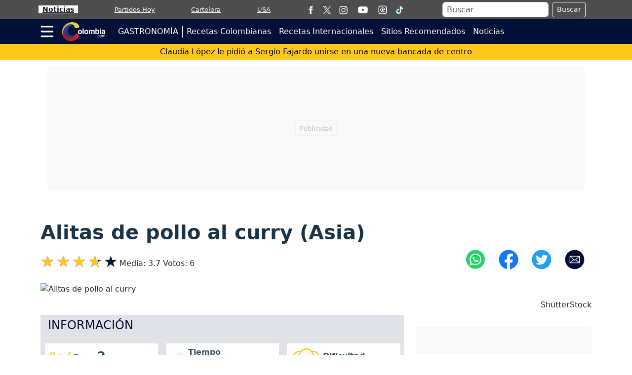

--- FILE ---
content_type: text/html; charset=utf-8
request_url: https://www.colombia.com/gastronomia/recetas-internacionales/alitas-de-pollo-al-curry-r1123
body_size: 23769
content:
<!DOCTYPE html>
<html lang="es">
<head>
<meta charset="utf-8"><meta http-equiv="X-UA-Compatible" content="IE=edge"><meta name="viewport" content="width=device-width, initial-scale=1, shrink-to-fit=no"><link rel="preconnect" href="https://cdn.colombia.com"><link rel="dns-prefetch" href="https://cdn.colombia.com"><link rel="preconnect" href="https://securepubads.g.doubleclick.net"><link rel="dns-prefetch" href="https://securepubads.g.doubleclick.net"><link rel="preconnect" href="https://www.googletagmanager.com"><link rel="dns-prefetch" href="https://www.googletagmanager.com"><link rel="preconnect" href="https://sb.scorecardresearch.com"><link rel="dns-prefetch" href="https://sb.scorecardresearch.com"><link rel="preconnect" href="https://stpd.cloud"><link rel="dns-prefetch" href="https://stpd.cloud"><link rel="dns-prefetch" href="https://pagead2.googlesyndication.com"><link rel="stylesheet" href="/css/vendor/bootstrap/bootstrap-5.3.7.min.css"><link rel="stylesheet" href="/css/v2/globales-0.0.39.min.css">
<link rel="preload" href="https://cdn.colombia.com/gastronomia/2016/03/01/alitas-de-pollo-al-curry-1599-0.webp" as="image" type="image/webp" media="(max-width:530px)">
<link rel="preload" href="https://cdn.colombia.com/gastronomia/2016/03/01/alitas-de-pollo-al-curry-1599-1.webp" as="image" type="image/webp" media="(min-width:530.1px) and (max-width:830px)">
<link rel="preload" href="https://cdn.colombia.com/gastronomia/2016/03/01/alitas-de-pollo-al-curry-1599.webp" as="image" type="image/webp" media="(min-width:830.1px)">
<link rel="canonical" href="https://www.colombia.com/gastronomia/recetas-internacionales/alitas-de-pollo-al-curry-r1123">
<link rel="stylesheet" href="/css/v2/gastronomia/receta-0.0.2.min.css">
<style>#rating-container {margin-bottom: 5px;display: inline-block;font-size: 32px;color: #020f36;position: relative;letter-spacing: 3px;}
#rating-container::before,#rating-container span::before {content: "\2605\2605\2605\2605\2605";display: block;}
#rating-container span {color: #fdc81c;position: absolute;top: 0;left: 0;overflow: hidden;}</style><script>(function(w,d,s,l,i){w[l]=w[l]||[];w[l].push({'gtm.start':new Date().getTime(),event:'gtm.js'});var f=d.getElementsByTagName(s)[0],j=d.createElement(s),dl=l!='dataLayer'?'&l='+l:'';j.async=true;j.src=
'https://www.googletagmanager.com/gtm.js?id='+i+dl;f.parentNode.insertBefore(j,f);})(window,document,'script','dataLayer','GTM-MTRB6HW');</script><script crossorigin="anonymous" async src="https://securepubads.g.doubleclick.net/tag/js/gpt.js"></script><script>var gptadslots =[];var googletag = googletag ||{};googletag.cmd = googletag.cmd ||[];var v_fetchMarginPercent = 1;var v_renderMarginPercent = 1;var v_mobileScaling = 5.0;var v_timerTop = null;var v_timerZocalo = null;var v_timerInterval = 30;var v_slotAnchorBottom = null;var v_slotZocaloAds = null;</script>
<script type="application/ld+json">
[
{
	"@context": "https://schema.org",
	"@type": "Recipe",
	"name": "Alitas de pollo al curry",
	"image": [
		"https://cdn.colombia.com/gastronomia/2016/03/01/alitas-de-pollo-al-curry-1599.gif","https://cdn.colombia.com/gastronomia/2016/03/01/alitas-de-pollo-al-curry-1599-0.gif","https://cdn.colombia.com/gastronomia/2016/03/01/alitas-de-pollo-al-curry-1599-1.gif"
	],
"totalTime": "PT45M",
	"recipeCategory": "Plato Fuerte",

	"nutrition": {
	"@type": "NutritionInformation",
"calories": "110 calorías",
"carbohydrateContent": "16 Gramos",
"fatContent": "3 Gramos",
"proteinContent": "6 Gramos"

	},
"recipeYield": "2 porciones",
	"recipeIngredient": [

"2 dientes de ajo",
"sal al gusto",
"pimienta al gusto",
"2 cucharaditas de cebolla larga",
"2 cucharadas de aceite de oliva",
"250 gramos de alitas de pollo",
"1 limón",
"2 cucharadas de curry en polvo",
"1 cucharada de paprika"
	],
	"recipeInstructions": [

{ "@type": "HowToStep", "text": "Iniciaremos realizando el aderezo. En un bowl&nbsp;mezclar el aceite de oliva, el zumo de limón, la paprika, el curry, el ajo finamente picado, sal y pimienta." },
{ "@type": "HowToStep", "text": "Añadir las alitas de pollo al aderezo realizado. Mezclar muy bien y refrigerar durante 40 minutos." },
{ "@type": "HowToStep", "text": "En una sartén con aceite, sellar las alitas de pollo, hasta que esten doradas por ambos lados." },
{ "@type": "HowToStep", "text": "Agregar un poco de agua, tapar y cocinar durantes 25 minutos." },
{ "@type": "HowToStep", "text": "Servir las alitas de pollo al curry, espolvorear la cebolla larga finamente picada. Recuerda que estas alitas también las puedes hacer fritas o al horno." }
	],

	"aggregateRating": {
		"@type": "AggregateRating",
		"ratingValue": "3.7",
		"ratingCount": "6"
	},

	"publisher": {
		"@type": "Organization",
		"@id": "https://www.colombia.com"
	},
	"mainEntityOfPage": {
		"@type": "WebPage",
		"@id": "https://www.colombia.com/gastronomia/recetas-internacionales/alitas-de-pollo-al-curry-r1123"
	},
	"hasPart": {
		"@type": "WebPageElement",
		"isAccessibleForFree": "https://schema.org/True",
		"cssSelector": ".receta"
	}
},
{
	"@context": "https://schema.org",
	"@type": "BreadcrumbList",
	"itemListElement": [
		{ "@type": "ListItem", "position": 1, "name": "Gastronomía", "item": "https://www.colombia.com/gastronomia/" },
		{ "@type": "ListItem", "position": 2, "name": "Recetas Internacionales", "item": "https://www.colombia.com/gastronomia/recetas-internacionales/" }
	]
}
]
</script>
<script>googletag.cmd.push(function(){var mappingtop = googletag.sizeMapping().addSize([0,0],[[300,50],[320,50],'fluid']).addSize([768,0],[728,90],'fluid').addSize([992,0],[[728,90],[900,30],[970,90],[970,250],'fluid']).addSize([1490,0],[[728,90],[900,30],[970,90],[970,250],[1490,250],'fluid']).build();googletag.defineSlot('/29027012/colombia_sect_gastronomia_top',[[300,50],[320,50],[728,90],[900,30],[970,90],[970,250],[1490,250],'fluid'],'div-gpt-ad-sect-top').defineSizeMapping(mappingtop).addService(googletag.pubads());var mappingmiddle1 = googletag.sizeMapping().addSize([0,0],[[320,180],[320,240],[250,250],[300,250],[336,280],[360,480],'fluid']).addSize([576,0],[]).build();googletag.defineSlot('/29027012/colombia_sect_gastronomia_caja1',[[320,180],[320,240],[250,250],[300,250],[336,280],[360,480],'fluid'],'div-gpt-ad-sect-caja1').defineSizeMapping(mappingmiddle1).addService(googletag.pubads());var mappingmiddle2 = googletag.sizeMapping().addSize([0,0],[[320,180],[320,240],[250,250],[300,250],[336,280],[360,480],'fluid']).addSize([576,0],[]).build();googletag.defineSlot('/29027012/colombia_sect_gastronomia_caja2',[[320,180],[320,240],[250,250],[300,250],[336,280],[360,480],'fluid'],'div-gpt-ad-sect-caja2').defineSizeMapping(mappingmiddle2).addService(googletag.pubads());var mappingmiddle3 = googletag.sizeMapping().addSize([0,0],[[320,180],[320,240],[250,250],[300,250],[336,280],[360,480],'fluid']).addSize([576,0],[[250,250],[300,250],[336,280],[300,600],'fluid']).build();googletag.defineSlot('/29027012/colombia_sect_gastronomia_caja3',[[320,180],[320,240],[250,250],[300,250],[336,280],[360,480],[300,250],[336,280],[300,600],'fluid'],'div-gpt-ad-sect-caja3').defineSizeMapping(mappingmiddle3).addService(googletag.pubads());v_slotZocaloAds = '/29027012/colombia_sect_gastronomia_zocalo';});</script><script>googletag.cmd.push(function(){if(v_slotZocaloAds){var mappingZocalo = googletag.sizeMapping().addSize([0,0],[[320,50],[320,100],[320,180],'fluid']).addSize([768,0],[[728,90],[468,60],'fluid']).build();v_slotAnchorBottom = googletag.defineOutOfPageSlot(v_slotZocaloAds,googletag.enums.OutOfPageFormat.BOTTOM_ANCHOR).defineSizeMapping(mappingZocalo).addService(googletag.pubads());}googletag.pubads().enableSingleRequest();googletag.pubads().enableAsyncRendering();googletag.pubads().enableLazyLoad({fetchMarginPercent:v_fetchMarginPercent,renderMarginPercent:v_renderMarginPercent,mobileScaling:v_mobileScaling});googletag.pubads().setCentering(true);googletag.enableServices();});</script><script type="application/ld+json">{"@context":"https://schema.org","@type":"WebSite","name":"Colombia.com","url":"https://www.colombia.com","potentialAction":{"@type":"SearchAction","target":"https://www.colombia.com/buscador/?q={search_term_string}","query-input":"required name=search_term_string"},"publisher":{"@context":"https://schema.org","@type":"NewsMediaOrganization","@id":"https://www.colombia.com","name":"Colombia.com","contactPoint":[{"@type":"ContactPoint","contactType":"Atención al usuario","email":"colombia.com@interlatin.com","telephone":"WhatsApp:+57-350-594-7095"},{"@type":"ContactPoint","contactType":"Pauta publicitaria","email":"publicidad@interlatin.com","telephone":"WhatsApp:+57-601-636-2811"}],"sameAs":["https://www.facebook.com/wwwcolombiacom","https://x.com/ColombiacomTW","https://www.instagram.com/wwwcolombiacom/","https://www.youtube.com/@ColombiaCom"],"logo":{"@type":"ImageObject","url":"https://cdn.colombia.com/images/logos/v1.0/colombiacom.png","width":250}}}</script><link rel="shortcut icon" href="https://cdn.colombia.com/favicon.ico"><link rel="icon" href="https://www.colombia.com/favicon.ico" type="image/x-icon"><link rel="icon" type="image/png" sizes="32x32" href="https://www.colombia.com/favicon-32x32.png"><link rel="icon" type="image/png" sizes="16x16" href="https://www.colombia.com/favicon-16x16.png"><link rel="apple-touch-icon" sizes="180x180" href="https://www.colombia.com/apple-touch-icon.png"><link rel="alternate" href="https://www.colombia.com/rss/gastronomia/" type="application/rss+xml" title="RSS - Colombia.com - Gastronomía">
<title>Alitas de pollo al curry - Plato Fuerte - Recetas Internacionales</title>
<meta name="description" content="Cómo preparar Alitas de pollo al curry, ingredientes, paso a paso y valor nutricional.">
<meta name="keywords" content="Alitas de pollo al curry,Plato Fuerte,Recetas Internacionales">
<meta property="og:image" content="https://cdn.colombia.com/gastronomia/2016/03/01/alitas-de-pollo-al-curry-1599.gif">
<meta property="og:type" content="website">
<meta property="og:url" content="https://www.colombia.com/gastronomia/recetas-internacionales/alitas-de-pollo-al-curry-r1123">
<meta property="og:title" content="Alitas de pollo al curry - Plato Fuerte - Recetas Internacionales">
<meta property="og:description" content="Cómo preparar Alitas de pollo al curry, ingredientes, paso a paso y valor nutricional.">  
<meta name="robots" content="index,follow,max-image-preview:large"><meta name="googleboot" content="index,follow"><meta name="bingboot" content="index,follow"><meta name="language" content="spanish"><meta name="distribution" content="global"><meta name="format-detection" content="telephone=no"><meta property="og:site_name" content="Colombia.com"><meta property="og:locale" content="es"><meta name="twitter:site" content="@ColombiacomTW"><meta property="fb:pages" content="120864984617693"><meta property="fb:app_id" content="515434948646892">
<script src="https://analytics.ahrefs.com/analytics.js" data-key="B6g2Oqf0AuA/7GOCeW/qnQ" async></script><script type="application/ld+json">
{
"@context":"https://schema.org",
"@type":"ItemList",
"itemListElement":[
{"@type":"ListItem","position":1,"url":"https://www.colombia.com/gastronomia/recetas-colombianas/pizza-momia-r712"},{"@type":"ListItem","position":2,"url":"https://www.colombia.com/gastronomia/recetas-internacionales/flan-de-durazno-r228"},{"@type":"ListItem","position":3,"url":"https://www.colombia.com/actualidad/nacionales/miguel-uribe-londono-cuestiono-al-gobierno-por-el-magnicidio-de-su-hijo-560520"},{"@type":"ListItem","position":4,"url":"https://www.colombia.com/actualidad/nacionales/lidio-garcia-cuestiono-el-recorte-del-salario-de-los-congresistas-impulsados-por-petro-560518"},{"@type":"ListItem","position":5,"url":"https://www.colombia.com/futbol/futbol-colombiano/atletico-nacional-y-un-dilema-caliente-que-involucra-a-emilio-aristizabal-560511"},{"@type":"ListItem","position":6,"url":"https://www.colombia.com/loterias/miloto-resultado-de-hoy-martes-20-de-enero-de-2026-560526"},{"@type":"ListItem","position":7,"url":"https://www.colombia.com/gastronomia/recetas-internacionales/crema-de-esparragos-r44"},{"@type":"ListItem","position":8,"url":"https://www.colombia.com/gastronomia/recetas-internacionales/leche-de-coco-r433"},{"@type":"ListItem","position":9,"url":"https://www.colombia.com/gastronomia/recetas-internacionales/pastelitos-de-chocolate-r971"},{"@type":"ListItem","position":10,"url":"https://www.colombia.com/gastronomia/recetas-internacionales/arroz-de-camarones-r337"},{"@type":"ListItem","position":11,"url":"https://www.colombia.com/gastronomia/recetas-internacionales/chipirones-rellenos-de-mejillones-r1053"},{"@type":"ListItem","position":12,"url":"https://www.colombia.com/gastronomia/recetas-internacionales/escabeche-de-pollo-r864"}
]
}
</script><script>async function GetUH(){try{let myH = new Headers();myH.append('cache-control','no-cache,no-store');const response = await fetch('/tools/v2/uh/',{headers:myH});if(!response.ok){throw new Error('UH:' + response.statusText);}const data = await response.json();if(typeof data.Alerta !== 'undefined'){let uh = document.getElementById('ultima-hora');if(!uh)return;let uh_a = uh.getElementsByTagName('a');if(!uh_a || uh_a.length == 0)return;uh_a[0].setAttribute('href',data.Url);uh_a[0].innerHTML = data.Titulo;if(data.Alerta == 1 && uh.classList)uh.classList.replace('amarillo','rojo');}}catch(error){console.error('UH:error');}}</script>
</head>
<body>


<div class="container top p-0">
	<aside class="text-center banner-top">
	<div class="text-center div-gpt-ad-sect-top"><div id='div-gpt-ad-sect-top'><script>googletag.cmd.push(function(){googletag.display('div-gpt-ad-sect-top');});</script></div></div>
	</aside>
</div>
<header class="sticky-top" style="z-index:1021">
	<nav class="op-header-movil d-none d-md-block">
		<ul class="container d-flex flex-row justify-content-between navbar-nav nav-flex-icons" itemscope="" itemtype="https://schema.org/SiteNavigationElement">
			<li itemprop="name"><a itemprop="url" class="op-header-first px-2" href="/noticias/" style="color:#081224">Noticias</a></li>
			<li itemprop="name"><a itemprop="url" href="/futbol/partidos-hoy/">Partidos Hoy</a></li>
			<li itemprop="name" class="d-none d-sm-block"><a itemprop="url" href="/cine/cartelera/">Cartelera</a></li>
			<li class="mr-2 mr-md-0"><a itemprop="url" href="https://www.colombia.com/estados-unidos/">USA</a></li>
			<li class="d-none d-md-block m-0 p-0">
				<ul class="d-flex flex-row navbar-nav nav-flex-icons border-left">
<li class="px-2"><a href="https://www.facebook.com/wwwcolombiacom" class="nav-link" target="_blank" rel="noopener" title="Facebook"><span>
<svg viewBox="0 0 35 35" width="17" height="17" fill="#fff"><path d="M13.3 34.1H20V17.4h4.7l.5-5.6H20V8.6c0-1.3.3-1.8 1.5-1.8h3.6V.9h-4.6c-5 0-7.2 2.2-7.2 6.4v4.5H9.8v5.7h3.5v16.6z"/></svg></span></a></li>
<li><a href="https://x.com/ColombiacomTW" class="nav-link" target="_blank" rel="noopener" title="X"><span>
<svg width="17" height="17" viewBox="0 0 1200 1227" fill="none" xmlns="https://www.w3.org/2000/svg">
	<path d="M714.163 519.284L1160.89 0H1055.03L667.137 450.887L357.328 0H0L468.492 681.821L0 1226.37H105.866L515.491 750.218L842.672 1226.37H1200L714.137 519.284H714.163ZM569.165 687.828L521.697 619.934L144.011 79.6944H306.615L611.412 515.685L658.88 583.579L1055.08 1150.3H892.476L569.165 687.854V687.828Z" fill="white"/></svg>
</span></a></li>
<li class="px-2"><a href="https://www.instagram.com/wwwcolombiacom/" class="nav-link" target="_blank" rel="noopener" title="Instagram"><span>
<svg viewBox="0 0 35 35" width="17" height="17" fill="#fff"><path d="M17.5 3.8l6.8.1c1.6.1 2.5.3 3.1.6.8.3 1.3.7 1.9 1.3s.9 1.1 1.3 1.9c.2.6.5 1.5.6 3.1l.1 6.8-.1 6.8c-.1 1.6-.3 2.5-.6 3.1-.3.8-.7 1.3-1.3 1.9s-1.1.9-1.9 1.3c-.6.2-1.5.5-3.1.6l-6.8.1c-4.5 0-5 0-6.8-.1-1.6-.1-2.5-.3-3.1-.6-.8-.3-1.3-.7-1.9-1.3s-.9-1.1-1.3-1.9c-.2-.6-.5-1.5-.6-3.1l-.1-6.8.1-6.8c.2-1.7.4-2.6.7-3.2.3-.8.7-1.3 1.3-1.9s1.1-.9 1.9-1.3c.5-.2 1.4-.4 3-.5l6.8-.1m0-3l-6.9.1c-1.8.1-3 .4-4 .8-1.1.4-2 1-3 1.9-.9.9-1.5 1.9-1.9 3-.4 1-.7 2.2-.8 4l-.1 6.9.1 6.9c.1 1.8.4 3 .8 4.1s1 2 1.9 3c.9.9 1.9 1.5 3 1.9s2.3.7 4.1.8l6.9.1 6.9-.1c1.8-.1 3-.4 4.1-.8s2-1 3-1.9c.9-.9 1.5-1.9 1.9-3s.7-2.3.8-4.1l.1-6.9-.1-6.9c-.1-1.8-.4-3-.8-4.1s-1-2-1.9-3c-.9-.9-1.9-1.5-3-1.9S26.3.9 24.5.8h-7m0 8.1c-4.7 0-8.6 3.8-8.6 8.6 0 4.7 3.8 8.6 8.6 8.6s8.6-3.8 8.6-8.6c0-4.7-3.9-8.6-8.6-8.6m0 14.2a5.59 5.59 0 0 1-5.6-5.6 5.59 5.59 0 0 1 5.6-5.6 5.59 5.59 0 0 1 5.6 5.6 5.59 5.59 0 0 1-5.6 5.6M28.4 8.6c0 1.1-.9 2-2 2s-2-.9-2-2 .9-2 2-2 2 .9 2 2"/></svg></span></a></li>
<li class="px-2"><a href="https://www.youtube.com/@ColombiaCom" class="nav-link" target="_blank" rel="noopener" title="Youtube"><span><svg viewBox="0 0 80 80" width="30" fill="#fff" height="22"><path d="M74 22.8c-.8-3.1-3.2-5.5-6.3-6.3C62.2 15 40 15 40 15s-22.2 0-27.7 1.5c-3.1.8-5.5 3.2-6.3 6.3C4.5 28.4 4.5 40 4.5 40s0 11.6 1.5 17.2c.8 3.1 3.2 5.5 6.3 6.3C17.8 65 40 65 40 65s22.2 0 27.7-1.5c3.1-.8 5.5-3.2 6.3-6.3 1.5-5.6 1.5-17.2 1.5-17.2s0-11.6-1.5-17.2zM32.7 50.6V29.4L51.3 40 32.7 50.6z"/></svg></span></a></li>
<li class="px-2"><a href="/futbol/partidos-hoy/" class="nav-link" title="Partidos Hoy"><span>
<svg viewBox="0 0 35 35" width="18" height="18" fill="#fff"><path d="M17.5 3.8l6.8.1c1.6.1 2.5.3 3.1.6.8.3 1.3.7 1.9 1.3s.9 1.1 1.3 1.9c.2.6.5 1.5.6 3.1l.1 6.8-.1 6.8c-.1 1.6-.3 2.5-.6 3.1-.3.8-.7 1.3-1.3 1.9s-1.1.9-1.9 1.3c-.6.2-1.5.5-3.1.6l-6.8.1c-4.5 0-5 0-6.8-.1-1.6-.1-2.5-.3-3.1-.6-.8-.3-1.3-.7-1.9-1.3s-.9-1.1-1.3-1.9c-.2-.6-.5-1.5-.6-3.1l-.1-6.8.1-6.8c.2-1.7.4-2.6.7-3.2.3-.8.7-1.3 1.3-1.9s1.1-.9 1.9-1.3c.5-.2 1.4-.4 3-.5l6.8-.1m0-3l-6.9.1c-1.8.1-3 .4-4 .8-1.1.4-2 1-3 1.9-.9.9-1.5 1.9-1.9 3-.4 1-.7 2.2-.8 4l-.1 6.9.1 6.9c.1 1.8.4 3 .8 4.1s1 2 1.9 3c.9.9 1.9 1.5 3 1.9s2.3.7 4.1.8l6.9.1 6.9-.1c1.8-.1 3-.4 4.1-.8s2-1 3-1.9c.9-.9 1.5-1.9 1.9-3s.7-2.3.8-4.1l.1-6.9-.1-6.9c-.1-1.8-.4-3-.8-4.1s-1-2-1.9-3c-.9-.9-1.9-1.5-3-1.9S26.3.9 24.5.8h-7m6.6 9.9A9.33 9.33 0 0 0 17.6 8c-5.2 0-9.5 4.3-9.5 9.5s4.3 9.5 9.5 9.5c2.8 0 5.4-1.2 7.2-3.4.4-.5.4-1.3-.2-1.7-.2-.2-.4-.2-.6-.3h0-2a2.16 2.16 0 0 0-2.1 1.5l-.5 1.2a6.28 6.28 0 0 1-1.9.3c-.7 0-1.3-.1-1.9-.3l-.4-1.2c-.3-.9-1.2-1.5-2.1-1.5h-1.3c-.7-1.1-1.2-2.3-1.3-3.7l1.1-.8c.8-.6 1.1-1.6.7-2.6l-.5-1.2c.8-1.1 1.9-2 3.2-2.4l1.1.9a2.1 2.1 0 0 0 2.6 0l1.1-.9c1.3.5 2.4 1.4 3.2 2.5l-.5 1.2c-.4.9-.1 2 .7 2.6l1.4 1c.2.2.5.4.9.4h0c.7 0 1.2-.6 1.2-1.2.2-2.6-.8-4.9-2.6-6.7zm-6.8 10.8l4.3-3.2c.4-.4.4-1.1 0-1.4l-4.3-3.2c-.6-.6-1.8-.2-1.8.7v6.3c.1.9 1.1 1.4 1.8.8z"/></svg></span></a></li>
<li class="px-2"><a href="https://www.tiktok.com/@colombia_com" target="_blank" class="nav-link" title="TikTok"><span>
	<svg version="1.1" x="0px" y="0px" width="18" height="18" viewBox="0 0 30 30" style="enable-background:new 0 0 30 30;" xml:space="preserve"><g><path fill="#EE2D5B" d="M27.98,8.85c-3.49,0-6.32-2.83-6.32-6.32h-4.74v18.36c0,2.13-1.73,3.86-3.86,3.86 c-2.13,0-3.86-1.73-3.86-3.86c0-2.13,1.73-3.86,3.86-3.86c0.4,0,0.85,0.06,1.22,0.17v-4.83c-0.4-0.06-0.8-0.09-1.22-0.09 c-4.75,0-8.61,3.85-8.61,8.61c0,4.75,3.85,8.61,8.61,8.61c4.75,0,8.61-3.85,8.61-8.61v-9.72c1.72,1.41,3.93,2.25,6.32,2.25V8.85z"/><path fill="#00B2C2" d="M26.64,7.5c-3.49,0-6.32-2.83-6.32-6.32h-4.74v18.36c0,2.13-1.73,3.86-3.86,3.86c-2.13,0-3.86-1.73-3.86-3.86 c0-2.13,1.73-3.86,3.86-3.86c0.4,0,0.85,0.06,1.22,0.17v-4.83c-0.4-0.06-0.8-0.09-1.22-0.09c-4.75,0-8.61,3.85-8.61,8.61 c0,4.75,3.85,8.61,8.61,8.61c4.75,0,8.61-3.85,8.61-8.61V9.82c1.72,1.41,3.93,2.25,6.32,2.25V7.5z"/><path fill="#FFFFFF" d="M26.64,8.7c-1.53-0.33-2.85-1.21-3.75-2.43c-1.22-0.9-2.1-2.22-2.43-3.75h-3.54v18.36 c0,2.13-1.73,3.86-3.86,3.86c-1.41,0-2.65-0.76-3.32-1.89c-1.13-0.67-1.89-1.91-1.89-3.32c0-2.13,1.73-3.86,3.86-3.86 c0.4,0,0.85,0.06,1.22,0.17v-3.57c-4.7,0.07-8.48,3.89-8.48,8.61c0,2.03,0.71,3.9,1.89,5.38c1.47,1.18,3.34,1.89,5.38,1.89 c4.75,0,8.61-3.85,8.61-8.61V9.82c1.72,1.41,3.93,2.25,6.32,2.25V8.7z"/></g></svg></span></a></li>
				</ul>
			</li>
			<li class="d-none d-lg-block m-0 p-0">
				<div class="px-2 bd-highlight align-self-center text-white">
					<form action="/buscador/" class="d-flex m-1">
						<input type="text" name="q" class="form-control me-2 py-0 px-2" placeholder="Buscar" aria-label="Buscar">
						<button class="btn btn-outline-light btn-sm" type="submit">Buscar</button>
					</form>
				</div>
			</li>
			<li itemprop="name" class="d-none d-sm-block d-lg-none m-0 p-0">
<a itemprop="url" href="/buscador/" title="Buscar">
<svg viewBox="0 0 35 35" width="22" height="22"><title>Buscar</title><path fill="#fff" d="M19.8 5.8C14.3 2.1 6.7 3.5 2.9 9S.6 22.1 6.1 25.9c4.9 3.4 11.5 2.6 15.5-1.5.2.4.5.8.9 1.1l8 5.5c1.2.8 2.8.5 3.6-.7s.5-2.8-.7-3.6l-8-5.5c-.4-.2-.9-.4-1.4-.4 2.4-5.2.7-11.6-4.2-15h0zm.6 15.2c-2.8 4.1-8.5 5.2-12.6 2.4s-5.2-8.5-2.4-12.6S13.9 5.6 18 8.4c4.2 2.8 5.2 8.4 2.4 12.6h0zm0 0"/></svg>
</a>
			</li>
		</ul>
	</nav>
	<div class="navbar navbar-dark bg-blue-dark p-0">
		<nav class="container">
			<div class="navbar-submenu">
				<div class="ic-menu-home pl-md-2 pl-md-0" data-bs-toggle="modal" data-bs-target="#MenuModalScrollable">
					<svg viewBox="0 0 40 40" fill="#fff" width="27" height="50" class="me-3"><path d="M36.4 7.5H3.2C2 7.5 1 6.5 1 5.2h0C1 4 2 2.9 3.2 2.9h33.2a2.26 2.26 0 0 1 2.3 2.3h0a2.26 2.26 0 0 1-2.3 2.3zm0 14.6H3.2C2 22.1 1 21 1 19.8h0a2.26 2.26 0 0 1 2.3-2.3h33.2a2.26 2.26 0 0 1 2.3 2.3h0c-.1 1.2-1.1 2.3-2.4 2.3zm0 14.5H3.2a2.26 2.26 0 0 1-2.3-2.3h0A2.26 2.26 0 0 1 3.2 32h33.2a2.26 2.26 0 0 1 2.3 2.3h0a2.26 2.26 0 0 1-2.3 2.3z"/></svg>
				</div>
				<a class="navbar-brand me-2 me-lg-3 center" href="/">
					<svg viewBox="0 0 90 40" width="90" height="40" aria-label="Colombia.com"><defs><path id="AM1" d="M6.4 11.1c-3 3.8-5.7 15.3 1.6 20 11.2 7.2 18-2.3 18-2.3s-14.4 1.6-14.3-10.3c0-9.7 8.8-11.9 10.5-12 .5 0 1.3-.1 1.8 0 .6.1-2.9-2.5-6.8-2.4-2.9.1-6.7 1.8-10.8 7"/></defs><linearGradient id="BM1" gradientUnits="userSpaceOnUse" x1="3.353" y1="18.935" x2="26.057" y2="18.935"><stop offset=".075" stop-color="#28348a"/><stop offset=".223" stop-color="#253b90"/><stop offset=".435" stop-color="#1e4ea0"/><stop offset=".687" stop-color="#126db9"/><stop offset=".967" stop-color="#0298dd"/><stop offset="1" stop-color="#009ee2"/></linearGradient><use xlink:href="#AM1" fill="url(#BM1)"/><clipPath id="CM1"><use xlink:href="#AM1"/></clipPath><linearGradient id="DM1" gradientUnits="userSpaceOnUse" x1="-351.752" y1="171.725" x2="-351.425" y2="171.725" gradientTransform="matrix(66.5397 -72.7099 -74.0904 -65.0477 36136.6719 -14379.5186)"><stop offset=".075" stop-color="#28348a"/><stop offset=".223" stop-color="#253b90"/><stop offset=".435" stop-color="#1e4ea0"/><stop offset=".687" stop-color="#126db9"/><stop offset=".967" stop-color="#0298dd"/><stop offset="1" stop-color="#009ee2"/></linearGradient><path d="M-14.3 21.9L11.9-6.7l29 25.5-26.2 28.5z" clip-path="url(#CM1)" fill="url(#DM1)"/><defs><path id="EM1" d="M2.2 20.8c-.3 2.3.1 8.3 2.3 11.7 7.1 10.7 23.6 8 29.4-1.7.8-1.4 1.5-3.4.5-4.5-.8-.9-1.9-1.4-3.4-1.8-1.2-.4-2.6.4-3.6 1.6-1.6 1.8-2.6 4.9-6.1 6-2.5.8-5.8 1.1-8.8-.5C0 25 6.1 12 6.1 12s-4 4.3-3.9 8.8"/></defs><clipPath id="FM1"><use xlink:href="#EM1"/></clipPath><linearGradient id="GM1" gradientUnits="userSpaceOnUse" x1="-351.467" y1="169.228" x2="-351.14" y2="169.228" gradientTransform="matrix(90.344 0.3112 0.4914 -88.5086 31673.2793 15114.4492)"><stop offset="0" stop-color="#9c1c24"/><stop offset="1" stop-color="#e31926"/></linearGradient><path d="M-.1 12l36.3.2-.1 29.7-36.3-.1z" clip-path="url(#FM1)" fill="url(#GM1)"/><defs><path id="HM1" d="M10.3 4.1c-5.1 3.2-8.2 7.6-9.2 13.6C-.3 26.2 4.8 33 4.8 33s-5-7.6-.3-18.3C8.2 6.2 21.9.3 25.2 8.9c.9 2.3 2.1 4.1 3.8 4.2 1 .1 4-.4 4.4-.5 1.2-.2 2.1-1.3 1.8-2.9-.3-1.9-.8-3.9-4.5-6.3-2-1.3-6-2.6-10.6-2.4-3.1.2-6.5 1.1-9.8 3.1"/></defs><clipPath id="IM1"><use xlink:href="#HM1"/></clipPath><linearGradient id="JM1" gradientUnits="userSpaceOnUse" x1="-351.405" y1="170.178" x2="-351.078" y2="170.178" gradientTransform="matrix(104.4021 -36.1471 -36.6963 -102.2111 42935.3086 4713.0874)"><stop offset="0" stop-color="#eca43d"/><stop offset="1" stop-color="#ecdd2e"/></linearGradient><path d="M-10.2 4.4L31.5-10l13.6 38L3.5 42.4z" clip-path="url(#IM1)" fill="url(#JM1)"/><g fill="#fff"><path d="M36.9 25.1c-2.2 0-4.2-1.4-4.2-4.3s2-4.3 4.2-4.3 4.2 1.4 4.2 4.3-1.9 4.3-4.2 4.3zm0-6.8c-1.7 0-2 1.5-2 2.5s.3 2.5 2 2.5 2-1.5 2-2.5-.3-2.5-2-2.5zm7.5 6.6h-2.2V13.8h2.2v11.1zm5.4.2c-2.2 0-4.2-1.4-4.2-4.3s2-4.3 4.2-4.3 4.2 1.4 4.2 4.3-2 4.3-4.2 4.3zm0-6.8c-1.7 0-2 1.5-2 2.5s.3 2.5 2 2.5 2-1.5 2-2.5-.4-2.5-2-2.5zm17 6.6h-2.2v-5c0-1.2-.5-1.6-1.2-1.6-1.1 0-1.5.7-1.5 1.7v4.9h-2.2V20c0-.7 0-1.7-1.3-1.7-1 0-1.3.7-1.3 1.6v5H55v-8.2h2.1v1.2h0c.3-.5.9-1.4 2.3-1.4 1.2 0 1.7.4 2.3 1.3.3-.4.9-1.3 2.2-1.3 1.6 0 2.9.9 2.9 2.8v5.6zm3.6-7.2h0c.4-.5 1-1.3 2.4-1.3 1.8 0 3.4 1.4 3.4 4.2 0 2.3-1 4.4-3.5 4.4-.9 0-1.9-.3-2.4-1.3h0v1h-2.1V13.8h2.2v3.9zm1.7.6c-1.5 0-1.9 1.3-1.9 2.6 0 1.2.5 2.4 1.9 2.4s1.8-1.5 1.8-2.5c.1-1.3-.4-2.5-1.8-2.5zm7.4-2.6h-2.2v-2h2.2v2zm0 1v8.2h-2.2v-8.2h2.2zm8.3 6.6c0 1 .2 1.2.5 1.3v.3H86c-.1-.4-.2-.5-.2-1-.5.5-1.2 1.2-2.7 1.2-1.2 0-2.5-.7-2.5-2.4 0-1.6 1-2.4 2.4-2.6l1.9-.3c.3 0 .8-.2.8-.6 0-.9-.9-1-1.4-1-1.1 0-1.3.7-1.3 1.1h-2.1c.2-2.5 2-2.9 3.7-2.9 1.2 0 3.3.4 3.3 2.4v4.5zm-2.2-2.4c-.2.2-.6.3-1.5.4-.8.1-1.5.3-1.5 1.2 0 .8.6 1 1 1 1 0 1.9-.6 1.9-1.6v-1zM72 31.5h-.9v-.9h.9v.9zm4-3.1c-.1-.6-.4-1-1.1-1-1 0-1.3.9-1.3 1.8 0 .8.2 1.8 1.3 1.8.5 0 1-.4 1.1-1.1h.8c-.1.7-.5 1.8-1.9 1.8-1.3 0-2.1-1-2.1-2.3 0-1.4.7-2.6 2.2-2.6 1.2 0 1.7.9 1.7 1.7H76z"/><path d="M79.2 26.7c1.5 0 2.2 1.3 2.2 2.5s-.7 2.5-2.2 2.5-2.2-1.3-2.2-2.5.7-2.5 2.2-2.5zm0 4.3c1.1 0 1.4-1.2 1.4-1.8s-.2-1.8-1.4-1.8c-1.1 0-1.4 1.2-1.4 1.8S78 31 79.2 31zm2.7-4.1h.7v.7h0c.2-.2.6-.8 1.4-.8s1.1.5 1.2.8c.4-.4.7-.8 1.4-.8.5 0 1.4.3 1.4 1.6v3.2h-.8v-3c0-.6-.2-1.1-.9-1.1s-1.1.6-1.1 1.2v2.8h-.8v-3.2c0-.4-.2-.9-.7-.9-.4 0-1.2.3-1.2 1.5v2.5h-.8v-4.5z"/></g></svg>
				</a>		
<ul class="navbar-caja-submenu" itemscope="" itemtype="https://schema.org/SiteNavigationElement">
	<li class="linea-vertical principal-item item-oculto d-block d-md-none"></li>
	<li itemprop="name"><a itemprop="url" class="submenu-item principal-item item-oculto" href="/gastronomia/">GASTRONOMÍA </a></li>
	<li class="linea-vertical principal-item item-oculto d-none d-md-block"></li>
	<li itemprop="name"><a itemprop="url" class="submenu-item d-none d-md-block" href="/gastronomia/recetas-colombianas/">Recetas Colombianas</a></li>
	<li itemprop="name"><a itemprop="url" class="submenu-item d-none d-md-none d-lg-block" href="/gastronomia/recetas-internacionales/">Recetas Internacionales</a></li>
	<li itemprop="name"><a itemprop="url" class="submenu-item d-none d-md-none d-lg-none d-xl-block" href="/gastronomia/sitios-recomendados/">Sitios Recomendados</a></li>
	<li itemprop="name"><a itemprop="url" class="submenu-item d-none d-md-none d-lg-none d-xl-block" href="/gastronomia/noticias/">Noticias</a></li>
</ul>

			</div>
<div class="float-left d-sm-none">
<a href="/buscador/" title="Icono Buscar">
<svg viewBox="0 0 35 35" width="25" height="50"><path fill="#fff" d="M19.8 5.8C14.3 2.1 6.7 3.5 2.9 9S.6 22.1 6.1 25.9c4.9 3.4 11.5 2.6 15.5-1.5.2.4.5.8.9 1.1l8 5.5c1.2.8 2.8.5 3.6-.7s.5-2.8-.7-3.6l-8-5.5c-.4-.2-.9-.4-1.4-.4 2.4-5.2.7-11.6-4.2-15h0zm.6 15.2c-2.8 4.1-8.5 5.2-12.6 2.4s-5.2-8.5-2.4-12.6S13.9 5.6 18 8.4c4.2 2.8 5.2 8.4 2.4 12.6h0zm0 0"/></svg>
</a>
</div>
		</nav>
	</div>
</header>
<!-- menú de la seccion -->
<div class="modal fade" id="MenuModalScrollable" tabindex="-1" role="dialog" aria-labelledby="MenuModalScrollableTitle" aria-hidden="true">
	<div class="modal-dialog modal-xl" role="document">
		<nav class="modal-content bg-menu-princ">
			<div class="modal-header">
				<a href="/" id="MenuModalScrollableTitle"><svg viewBox="0 0 90 40" width="90" height="40" style="margin-right: 10px;" aria-label="Colombia.com"><defs><path id="AM2" d="M6.4 11.1c-3 3.8-5.7 15.3 1.6 20 11.2 7.2 18-2.3 18-2.3s-14.4 1.6-14.3-10.3c0-9.7 8.8-11.9 10.5-12 .5 0 1.3-.1 1.8 0 .6.1-2.9-2.5-6.8-2.4-2.9.1-6.7 1.8-10.8 7"/></defs><linearGradient id="BM2" gradientUnits="userSpaceOnUse" x1="3.353" y1="18.935" x2="26.057" y2="18.935"><stop offset=".075" stop-color="#28348a"/><stop offset=".223" stop-color="#253b90"/><stop offset=".435" stop-color="#1e4ea0"/><stop offset=".687" stop-color="#126db9"/><stop offset=".967" stop-color="#0298dd"/><stop offset="1" stop-color="#009ee2"/></linearGradient><use xlink:href="#AM2" fill="url(#BM2)"/><clipPath id="CM2"><use xlink:href="#AM2"/></clipPath><linearGradient id="DM2" gradientUnits="userSpaceOnUse" x1="-351.752" y1="171.725" x2="-351.425" y2="171.725" gradientTransform="matrix(66.5397 -72.7099 -74.0904 -65.0477 36136.6719 -14379.5186)"><stop offset=".075" stop-color="#28348a"/><stop offset=".223" stop-color="#253b90"/><stop offset=".435" stop-color="#1e4ea0"/><stop offset=".687" stop-color="#126db9"/><stop offset=".967" stop-color="#0298dd"/><stop offset="1" stop-color="#009ee2"/></linearGradient><path d="M-14.3 21.9L11.9-6.7l29 25.5-26.2 28.5z" clip-path="url(#CM2)" fill="url(#DM2)"/><defs><path id="EM2" d="M2.2 20.8c-.3 2.3.1 8.3 2.3 11.7 7.1 10.7 23.6 8 29.4-1.7.8-1.4 1.5-3.4.5-4.5-.8-.9-1.9-1.4-3.4-1.8-1.2-.4-2.6.4-3.6 1.6-1.6 1.8-2.6 4.9-6.1 6-2.5.8-5.8 1.1-8.8-.5C0 25 6.1 12 6.1 12s-4 4.3-3.9 8.8"/></defs><clipPath id="FM2"><use xlink:href="#EM2"/></clipPath><linearGradient id="GM2" gradientUnits="userSpaceOnUse" x1="-351.467" y1="169.228" x2="-351.14" y2="169.228" gradientTransform="matrix(90.344 0.3112 0.4914 -88.5086 31673.2793 15114.4492)"><stop offset="0" stop-color="#9c1c24"/><stop offset="1" stop-color="#e31926"/></linearGradient><path d="M-.1 12l36.3.2-.1 29.7-36.3-.1z" clip-path="url(#FM2)" fill="url(#GM2)"/><defs><path id="HM2" d="M10.3 4.1c-5.1 3.2-8.2 7.6-9.2 13.6C-.3 26.2 4.8 33 4.8 33s-5-7.6-.3-18.3C8.2 6.2 21.9.3 25.2 8.9c.9 2.3 2.1 4.1 3.8 4.2 1 .1 4-.4 4.4-.5 1.2-.2 2.1-1.3 1.8-2.9-.3-1.9-.8-3.9-4.5-6.3-2-1.3-6-2.6-10.6-2.4-3.1.2-6.5 1.1-9.8 3.1"/></defs><clipPath id="IM2"><use xlink:href="#HM2"/></clipPath><linearGradient id="JM2" gradientUnits="userSpaceOnUse" x1="-351.405" y1="170.178" x2="-351.078" y2="170.178" gradientTransform="matrix(104.4021 -36.1471 -36.6963 -102.2111 42935.3086 4713.0874)"><stop offset="0" stop-color="#eca43d"/><stop offset="1" stop-color="#ecdd2e"/></linearGradient><path d="M-10.2 4.4L31.5-10l13.6 38L3.5 42.4z" clip-path="url(#IM2)" fill="url(#JM2)"/><g fill="#fff"><path d="M36.9 25.1c-2.2 0-4.2-1.4-4.2-4.3s2-4.3 4.2-4.3 4.2 1.4 4.2 4.3-1.9 4.3-4.2 4.3zm0-6.8c-1.7 0-2 1.5-2 2.5s.3 2.5 2 2.5 2-1.5 2-2.5-.3-2.5-2-2.5zm7.5 6.6h-2.2V13.8h2.2v11.1zm5.4.2c-2.2 0-4.2-1.4-4.2-4.3s2-4.3 4.2-4.3 4.2 1.4 4.2 4.3-2 4.3-4.2 4.3zm0-6.8c-1.7 0-2 1.5-2 2.5s.3 2.5 2 2.5 2-1.5 2-2.5-.4-2.5-2-2.5zm17 6.6h-2.2v-5c0-1.2-.5-1.6-1.2-1.6-1.1 0-1.5.7-1.5 1.7v4.9h-2.2V20c0-.7 0-1.7-1.3-1.7-1 0-1.3.7-1.3 1.6v5H55v-8.2h2.1v1.2h0c.3-.5.9-1.4 2.3-1.4 1.2 0 1.7.4 2.3 1.3.3-.4.9-1.3 2.2-1.3 1.6 0 2.9.9 2.9 2.8v5.6zm3.6-7.2h0c.4-.5 1-1.3 2.4-1.3 1.8 0 3.4 1.4 3.4 4.2 0 2.3-1 4.4-3.5 4.4-.9 0-1.9-.3-2.4-1.3h0v1h-2.1V13.8h2.2v3.9zm1.7.6c-1.5 0-1.9 1.3-1.9 2.6 0 1.2.5 2.4 1.9 2.4s1.8-1.5 1.8-2.5c.1-1.3-.4-2.5-1.8-2.5zm7.4-2.6h-2.2v-2h2.2v2zm0 1v8.2h-2.2v-8.2h2.2zm8.3 6.6c0 1 .2 1.2.5 1.3v.3H86c-.1-.4-.2-.5-.2-1-.5.5-1.2 1.2-2.7 1.2-1.2 0-2.5-.7-2.5-2.4 0-1.6 1-2.4 2.4-2.6l1.9-.3c.3 0 .8-.2.8-.6 0-.9-.9-1-1.4-1-1.1 0-1.3.7-1.3 1.1h-2.1c.2-2.5 2-2.9 3.7-2.9 1.2 0 3.3.4 3.3 2.4v4.5zm-2.2-2.4c-.2.2-.6.3-1.5.4-.8.1-1.5.3-1.5 1.2 0 .8.6 1 1 1 1 0 1.9-.6 1.9-1.6v-1zM72 31.5h-.9v-.9h.9v.9zm4-3.1c-.1-.6-.4-1-1.1-1-1 0-1.3.9-1.3 1.8 0 .8.2 1.8 1.3 1.8.5 0 1-.4 1.1-1.1h.8c-.1.7-.5 1.8-1.9 1.8-1.3 0-2.1-1-2.1-2.3 0-1.4.7-2.6 2.2-2.6 1.2 0 1.7.9 1.7 1.7H76z"/><path d="M79.2 26.7c1.5 0 2.2 1.3 2.2 2.5s-.7 2.5-2.2 2.5-2.2-1.3-2.2-2.5.7-2.5 2.2-2.5zm0 4.3c1.1 0 1.4-1.2 1.4-1.8s-.2-1.8-1.4-1.8c-1.1 0-1.4 1.2-1.4 1.8S78 31 79.2 31zm2.7-4.1h.7v.7h0c.2-.2.6-.8 1.4-.8s1.1.5 1.2.8c.4-.4.7-.8 1.4-.8.5 0 1.4.3 1.4 1.6v3.2h-.8v-3c0-.6-.2-1.1-.9-1.1s-1.1.6-1.1 1.2v2.8h-.8v-3.2c0-.4-.2-.9-.7-.9-.4 0-1.2.3-1.2 1.5v2.5h-.8v-4.5z"/></g></svg></a>
				<a href="/futbol/partidos-hoy/" class="d-block d-md-none" alt="Partidos por TV" title="Partidos por TV">
					<svg viewBox="0 0 35 35" style="margin-right: 8px; margin-left: 8px;" width="25" height="25" fill="#fff"><path d="M17.5 3.8l6.8.1c1.6.1 2.5.3 3.1.6.8.3 1.3.7 1.9 1.3s.9 1.1 1.3 1.9c.2.6.5 1.5.6 3.1l.1 6.8-.1 6.8c-.1 1.6-.3 2.5-.6 3.1-.3.8-.7 1.3-1.3 1.9s-1.1.9-1.9 1.3c-.6.2-1.5.5-3.1.6l-6.8.1c-4.5 0-5 0-6.8-.1-1.6-.1-2.5-.3-3.1-.6-.8-.3-1.3-.7-1.9-1.3s-.9-1.1-1.3-1.9c-.2-.6-.5-1.5-.6-3.1l-.1-6.8.1-6.8c.2-1.7.4-2.6.7-3.2.3-.8.7-1.3 1.3-1.9s1.1-.9 1.9-1.3c.5-.2 1.4-.4 3-.5l6.8-.1m0-3l-6.9.1c-1.8.1-3 .4-4 .8-1.1.4-2 1-3 1.9-.9.9-1.5 1.9-1.9 3-.4 1-.7 2.2-.8 4l-.1 6.9.1 6.9c.1 1.8.4 3 .8 4.1s1 2 1.9 3c.9.9 1.9 1.5 3 1.9s2.3.7 4.1.8l6.9.1 6.9-.1c1.8-.1 3-.4 4.1-.8s2-1 3-1.9c.9-.9 1.5-1.9 1.9-3s.7-2.3.8-4.1l.1-6.9-.1-6.9c-.1-1.8-.4-3-.8-4.1s-1-2-1.9-3c-.9-.9-1.9-1.5-3-1.9S26.3.9 24.5.8h-7m6.6 9.9A9.33 9.33 0 0 0 17.6 8c-5.2 0-9.5 4.3-9.5 9.5s4.3 9.5 9.5 9.5c2.8 0 5.4-1.2 7.2-3.4.4-.5.4-1.3-.2-1.7-.2-.2-.4-.2-.6-.3h0-2a2.16 2.16 0 0 0-2.1 1.5l-.5 1.2a6.28 6.28 0 0 1-1.9.3c-.7 0-1.3-.1-1.9-.3l-.4-1.2c-.3-.9-1.2-1.5-2.1-1.5h-1.3c-.7-1.1-1.2-2.3-1.3-3.7l1.1-.8c.8-.6 1.1-1.6.7-2.6l-.5-1.2c.8-1.1 1.9-2 3.2-2.4l1.1.9a2.1 2.1 0 0 0 2.6 0l1.1-.9c1.3.5 2.4 1.4 3.2 2.5l-.5 1.2c-.4.9-.1 2 .7 2.6l1.4 1c.2.2.5.4.9.4h0c.7 0 1.2-.6 1.2-1.2.2-2.6-.8-4.9-2.6-6.7zm-6.8 10.8l4.3-3.2c.4-.4.4-1.1 0-1.4l-4.3-3.2c-.6-.6-1.8-.2-1.8.7v6.3c.1.9 1.1 1.4 1.8.8z"/></svg>
				</a>
				<a href="/cine/" class="d-block d-md-none" alt="Cine" title="Cine">
					<svg version="1.1" x="0px" y="0px" width="25" height="25" fill="#fff" viewBox="0 0 35 35" style="enable-background:new 0 0 35 35; margin-right: 8px; margin-bottom: 2px;" xml:space="preserve"><g><path d="M29.54,12.98c-0.61-0.01-1.22-0.01-1.95,0c-0.51,0-0.82,0.21-0.99,0.38c-0.04,0.04-0.08,0.09-0.11,0.13 c-0.21-0.3-0.56-0.49-0.98-0.51c-0.08-0.01-0.17,0-0.33,0h-2.25c-2.93,0-5.85,0-8.83,0c-0.01-0.03-0.03-0.06-0.04-0.09 c4.7-1.86,9.4-3.73,14.1-5.6l1.3-0.52c1.08-0.43,1.46-1.33,1.03-2.42l-0.3-0.74c-0.21-0.51-0.41-1.02-0.6-1.53 c-0.24-0.65-0.63-1.07-1.2-1.28l-1.45-0.05l-0.02,0.24L8.33,8.41c-0.05,0.02-0.1,0.03-0.17,0.03c-0.52,0-1.03,0-1.55,0l-0.77,0 c-1.35,0-2.09,0.74-2.09,2.08v15.37c0,0.52,0.13,0.9,0.4,1.16c0.03,0.03,0.07,0.06,0.11,0.09c-0.05,0.04-0.09,0.08-0.14,0.12 c-0.17,0.17-0.37,0.46-0.37,0.95l0,0.52c0,0.87,0,1.74,0,2.62c0.01,1.21,0.8,2.3,1.96,2.73l0.1,0.18h0.15l22.72-0.01l0.33-0.08 l0.12-0.06l0-0.01c1.31-0.41,2.12-1.5,2.12-2.86c0-5.51,0-11.01,0-16.52C31.25,13.71,30.55,12.99,29.54,12.98z M20.32,7.78 L18.95,6.8l1.06-0.42l1.37,0.98C21.02,7.5,20.67,7.64,20.32,7.78z M16.57,9.27L15.2,8.3c0.35-0.14,0.7-0.28,1.06-0.42 c0.45,0.33,0.91,0.65,1.36,0.98L16.57,9.27z M12.98,10.7c-0.17-0.34-0.33-0.69-0.49-1.03c-0.04-0.09-0.09-0.18-0.14-0.26 c0,0,0,0,0.01,0c0.12-0.07,0.13-0.07,0.35,0.09c0.38,0.3,0.77,0.58,1.16,0.85C13.57,10.46,13.27,10.58,12.98,10.7z M6.45,12.97 c-0.09,0-0.17,0-0.26,0c0.01-0.69,0.01-1.39,0-2.1c1.28,0.01,2.75,0.01,4.17-0.01c0.3,0.64,0.61,1.27,0.92,1.91l0.1,0.2H9.49 c-0.59,0-0.95,0.19-1.15,0.4c-0.23-0.25-0.59-0.4-1.02-0.4l-0.14,0C6.94,12.97,6.69,12.97,6.45,12.97z M27.3,4.42 c-0.28-0.2-0.56-0.39-0.84-0.59l1.03-0.41c0.17,0.45,0.35,0.89,0.53,1.34c-0.08,0.03-0.16,0.06-0.22,0.08 c-0.04-0.03-0.1-0.08-0.19-0.16C27.51,4.58,27.41,4.49,27.3,4.42z M24.08,6.29l-1.37-0.98c0.35-0.14,0.7-0.28,1.05-0.43l0.01,0 c0.45,0.34,0.9,0.66,1.36,0.99L24.08,6.29z M19.84,31.64c2.93,0,5.86,0,8.83,0c-0.12,0.14-0.3,0.17-0.45,0.17H6.78 c-0.18,0-0.34-0.06-0.45-0.17H19.84z M6.19,19.72c2.56,0,5.12,0.01,7.69,0c0,0.3,0,0.6,0,0.9c0,0.37,0.14,0.71,0.38,0.94 c0.04,0.04,0.09,0.08,0.15,0.12c-0.14,0.1-0.26,0.23-0.36,0.39c-0.17,0.29-0.17,0.57-0.17,0.78l0,6.35c-1.28,0-2.56,0-3.84,0 c-1.28,0-2.56,0-3.85,0c0-0.33,0-0.67,0-1c0-0.46-0.2-0.84-0.52-1.07c0.27-0.2,0.52-0.56,0.52-1.25L6.19,19.72z M15.8,21.68 c0.31-0.22,0.51-0.6,0.52-1.05c0-0.3,0.01-0.6,0-0.91c4.16,0.01,8.32,0.01,12.49,0c0,1.17,0,2.34,0,3.53c-2.08,0-4.16,0-6.24,0 c-2.08,0-4.16,0-6.25,0c0-0.2,0-0.41-0.01-0.61C16.3,22.23,16.11,21.89,15.8,21.68z M28.81,29.21c-2.23,0-4.46,0-6.7,0l-5.8,0 c0.01-1.16,0.01-2.33,0-3.53c1.55,0.01,3.09,0.01,4.64,0.01l3.18,0c1.54,0,3.09,0,4.67,0C28.81,26.85,28.81,28.02,28.81,29.21z  M26.5,14.89c0.21,0.3,0.58,0.51,1.11,0.52l0.19,0c0.34,0,0.67,0,1.01,0c0,0.62-0.01,1.25,0,1.89c-1.13,0-2.26,0-3.4,0 c-0.1,0-0.2,0-0.29,0l-18.93,0c0.01-0.62,0.01-1.25,0-1.89c0.3,0,0.6,0,0.9,0l0.24,0c0.43,0,0.78-0.14,1.01-0.4 c0.26,0.27,0.64,0.4,1.16,0.4l15.81,0l0.19,0C25.93,15.38,26.28,15.19,26.5,14.89z"/><path d="M7.89,27.54c0.25,0.13,0.51,0.2,0.78,0.2c0.35,0,0.71-0.12,1.04-0.36l0.61-0.44c0.51-0.37,1.02-0.73,1.52-1.11 c0.46-0.34,0.73-0.85,0.73-1.38c0-0.53-0.26-1.02-0.71-1.36c-0.66-0.49-1.32-0.97-1.99-1.44L9.64,21.5 c-0.55-0.39-1.17-0.43-1.76-0.11C7.31,21.7,6.99,22.23,7,22.89l0,2.05c0,0.34,0,0.69,0,1.03C6.98,26.67,7.3,27.23,7.89,27.54z M9.45,24.56v-0.2l0.14,0.1L9.45,24.56z"/></g></svg>
				</a>
				<a href="/estados-unidos/" class="d-block d-md-none" alt="Colombianos en USA" title="Colombianos en USA">
					<svg version="1.1" x="0px" y="0px" width="25" height="25" fill="#fff" viewBox="0 0 35 35" style="enable-background:new 0 0 35 35; margin-right: 8px;" xml:space="preserve"><path d="M34.12,15.58c-0.36-2.73-1.43-5.28-3.2-7.59c-0.26-0.34-0.6-0.55-0.95-0.59c-0.35-0.05-0.71,0.05-1.01,0.29 c-0.59,0.47-0.68,1.25-0.22,1.92L29,9.97c0.15,0.21,0.3,0.42,0.44,0.63c0.14,0.22,0.28,0.45,0.41,0.68 c-0.07-0.01-0.15-0.02-0.22-0.02c-0.59-0.03-1.32-0.07-2.03,0.31c-0.14-0.07-0.3-0.15-0.47-0.23c-0.19-0.09-0.38-0.19-0.57-0.29 c-0.36-0.19-0.74-0.28-1.17-0.28c-0.48,0-0.96,0.01-1.44,0.01c0.49-0.41,0.72-0.96,0.65-1.54c-0.05-0.38,0.06-0.69,0.35-1.06 c0.08-0.1,0.15-0.2,0.21-0.31l0.05-0.08c0.41-0.65,0.43-1.36,0.04-1.95c-0.01-0.02-0.02-0.03-0.02-0.04 c0.14-0.06,0.27-0.14,0.39-0.24c0.27-0.24,0.43-0.59,0.45-0.95c0.01-0.33-0.08-0.95-0.84-1.33c-1.53-0.76-3.16-1.28-4.84-1.53 c-0.14-0.02-0.28-0.03-0.42-0.05c-0.21-0.02-0.39-0.03-0.52-0.08l-3.03-0.05L16.1,1.65L16,1.69c-0.41,0.05-0.84,0.12-1.29,0.21 c-1.42,0.28-2.81,0.76-4.12,1.42C10.23,3.5,9.98,3.8,9.86,4.16C9.76,4.5,9.8,4.87,9.98,5.2c0.19,0.34,0.5,0.58,0.87,0.67 c0.27,0.06,0.69,0.07,1.15-0.23c0.14-0.09,0.17-0.12,0.23-0.07c0,0.3,0,0.6,0,0.9l0,0.41c0,1.12,0.14,1.67,0.85,2.09l-0.72,0.52 c-0.15,0.11-0.3,0.23-0.45,0.35c-0.25,0.2-0.48,0.39-0.67,0.46c-0.2,0.06-0.52,0.05-0.9,0.02c-0.18-0.01-0.36-0.02-0.59-0.02 c-1.08,0.02-1.86,0.8-1.87,1.87l0,0.83c0,0.26,0,0.52,0,0.78c0,0.27,0.04,0.52,0.14,0.75c-0.13-0.1-0.27-0.2-0.42-0.29 c-0.27-0.16-0.43-0.31-0.41-0.93l0.02-0.38c0.06-1.16-0.03-1.42-0.83-2.19L6.9,9.92C7.46,9.08,7.13,8.31,6.6,7.95 C5.96,7.52,5.16,7.7,4.67,8.37c-1.55,2.15-2.53,4.56-2.92,7.16c-0.02,0.12-0.03,0.24-0.04,0.36c-0.01,0.13-0.02,0.29-0.05,0.35 l-0.08,3.22l0.06,0.3l0.04,0.1c0.07,0.62,0.17,1.19,0.3,1.74c1.75,7.48,8.33,12.71,16.01,12.71c0.64,0,1.28-0.04,1.9-0.11 c3.5-0.4,6.55-1.8,9.07-4.17C33.13,26.1,34.86,21.25,34.12,15.58z M28.5,21.21c-0.27-0.33-0.53-0.65-0.79-0.99l-0.66-0.8 c0-0.35,0-0.69,0-1.04l-0.01-0.32c0.02-0.07,0.17-0.25,0.24-0.31l0.63-0.13c0.35-0.07,0.71-0.14,1.06-0.22 c0.91-0.2,1.49-0.92,1.44-1.79c0,0,0.01-0.02,0.07-0.07c0.12-0.1,0.22-0.21,0.32-0.32l0.07-0.07c0.14-0.14,0.25-0.3,0.33-0.46 c0.42,1.74,0.49,3.57,0.2,5.45c-0.26,1.68-0.86,3.31-1.79,4.85c-0.21-0.16-0.42-0.31-0.64-0.47l0-0.82c0-0.37,0-0.73,0-1.09 C28.99,22.09,28.83,21.62,28.5,21.21z M15.07,29.98l0.17-0.43c0.31-0.8,0.6-1.56,1.14-2.12c0.72-0.75,1.08-1.64,1.06-2.65 c0.29-0.24,0.59-0.48,0.88-0.73l1.19-0.98c0.52-0.43,0.78-0.98,0.76-1.65c-0.01-0.25-0.01-0.51,0-0.87l0-0.11c0-0.18,0-0.37,0-0.55 c-0.01-1.08-0.8-1.86-1.88-1.87l-0.26,0c-0.26,0-0.53,0-0.78,0h-0.31c-0.35-0.43-0.91-0.59-1.44-0.42c-0.7,0.23-1.08,0.95-0.89,1.71 c0.21,0.85,0.91,1.42,1.8,1.43c0.35,0.01,0.69,0.01,1.05,0.01c0,0.14,0,0.27,0.01,0.42c-0.28,0.23-0.55,0.46-0.82,0.68l-0.08,0.07 c-0.39,0.32-0.78,0.65-1.17,0.97c-0.72,0.59-0.78,1.26-0.75,1.61c0.04,0.49-0.12,0.91-0.57,1.39c-0.08,0.08-0.15,0.18-0.22,0.28 c-0.02,0.03-0.04,0.06-0.07,0.09c-0.22,0.26-0.41,0.54-0.57,0.85c-0.16-0.58-0.42-1.13-0.75-1.66c-0.02-0.04-0.03-0.07-0.04-0.08 l0-1.06c0-0.52,0-1.04,0-1.57c0.01-0.84-0.38-1.48-1.14-1.85c-0.41-0.2-0.82-0.4-1.26-0.62l-0.29-0.15 c-0.38-0.19-0.76-0.38-1.18-0.59c0.01-0.25,0.01-0.5,0-0.77c0.55-0.35,0.92-0.93,0.99-1.58c0.05-0.44-0.03-0.88-0.23-1.26 c0.09,0.06,0.17,0.12,0.26,0.19c0.66,0.48,1.47,0.37,1.94-0.26c0.45-0.61,0.32-1.44-0.32-1.93c-0.23-0.18-0.47-0.35-0.71-0.53 c0-0.13,0-0.25,0-0.38l0.85,0c0.32-0.02,0.73-0.07,1.1-0.34l0.61-0.44c0.83-0.59,1.66-1.18,2.49-1.78c0.9-0.65,0.77-1.68,0.72-2.12 c-0.09-0.71-0.57-1.26-1.29-1.5l-0.13-0.05l0-0.27c0-0.3-0.01-0.61,0.01-0.91c0.01-0.25,0.01-0.61-0.09-0.97 c2.61-0.59,5.2-0.44,7.71,0.46c-0.13,0.38-0.29,0.99,0.11,1.58c0.01,0.02,0.03,0.04,0.03,0.04h0c-0.01,0.02-0.04,0.06-0.1,0.13 c-0.08,0.09-0.15,0.2-0.22,0.32l-0.03,0.06c-0.38,0.51-0.53,1.05-0.44,1.63c0.01,0.05,0.01,0.08,0.01,0.08 c-0.01,0.01-0.03,0.02-0.08,0.05c-1.05,0.54-1.54,1.48-1.41,2.72c0.12,1.09,0.87,1.79,1.9,1.8l0.42,0.01 c0.35,0.01,0.78,0.02,1.22-0.02c0.96-0.09,1.81,0.1,2.59,0.61c0.42,0.27,0.88,0.37,1.33,0.29c-0.09,0.16-0.15,0.32-0.18,0.49 c-0.97,0.16-2.15,0.39-2.85,1.45c-0.38,0.37-0.57,0.85-0.57,1.39l0,0.37c0,0.47,0,0.95-0.01,1.42c-0.01,0.56,0.17,1.07,0.54,1.52 c0.26,0.31,0.51,0.63,0.76,0.95c0.21,0.26,0.42,0.53,0.64,0.82c0,0.32,0,0.63,0,0.95v0.16c0,0.32,0,0.63,0,0.95 c-0.01,0.68,0.28,1.25,0.82,1.64l0.54,0.4c0.12,0.09,0.23,0.18,0.35,0.26c-3.35,3.53-7.43,4.95-12.15,4.23 c-0.53-0.08-1.04-0.19-1.54-0.32C14.62,30.86,14.86,30.51,15.07,29.98z M5.93,18.42c0.02,0.5,0.01,1,0,1.5 c-0.02,0.83,0.39,1.49,1.14,1.86c0.54,0.26,1.07,0.53,1.69,0.84c0.34,0.17,0.69,0.35,1.05,0.52c0,0.21,0,0.42,0,0.66 c0,0.41,0.01,0.81-0.01,1.22c-0.03,0.75,0.13,1.39,0.49,1.95c0.42,0.65,0.58,1.32,0.49,2.05c-0.02,0.2-0.02,0.38-0.01,0.6 c-1.99-1.21-3.63-2.99-4.88-5.29c-1.49-2.72-1.95-5.74-1.36-8.97c0.02-0.12,0.05-0.25,0.07-0.37c0.13,0.33,0.35,0.62,0.67,0.87 c0.43,0.33,0.86,0.68,1.28,1.02C6.13,17.25,5.91,17.78,5.93,18.42z"/></svg>
				</a>
				<button type="button" class="btn-close" data-bs-dismiss="modal" aria-label="Close" style="background-color: white;"></button>
			</div>
			<div class="modal-body">
				<div class="list-group text-start">
					<div class="pb-2 border-bottom">
						<div class="d-flex justify-content-between align-items-center">
							<a href="/" class="nav-icon">
								<svg version="1.1" x="0px" y="0px" viewBox="0 0 80 80" style="enable-background:new 0 0 80 80; margin-bottom: 10px;" xml:space="preserve" width="30"><path fill="#fff" d="M74.2,34.9C74.2,34.9,74.2,34.9,74.2,34.9L44.5,5.3c-1.3-1.3-2.9-2-4.7-2c-1.8,0-3.5,0.7-4.7,2L5.4,34.9c0,0,0,0,0,0 c-2.6,2.6-2.6,6.8,0,9.4c1.2,1.2,2.8,1.9,4.4,2c0.1,0,0.1,0,0.2,0h1.2v21.8c0,4.3,3.5,7.8,7.8,7.8h11.6c1.2,0,2.1-1,2.1-2.1V56.8 c0-2,1.6-3.6,3.6-3.6h6.8c2,0,3.6,1.6,3.6,3.6v17.1c0,1.2,1,2.1,2.1,2.1h11.6c4.3,0,7.8-3.5,7.8-7.8V46.4h1.1c1.8,0,3.5-0.7,4.7-2C76.8,41.8,76.8,37.5,74.2,34.9L74.2,34.9z M74.2,34.9"/></svg>
							</a>
							<form action="/buscador/" class="d-flex mb-2">
								<input type="text" name="q" class="form-control me-2" placeholder="Buscar" aria-label="Buscar">
								<button class="btn btn-outline-light" type="submit">Buscar</button>
							</form>
						</div>
					</div>
<div class="card card-body text-white" style="background-color: #020f26;">
	<div class="row text-start" itemscope="" itemtype="https://schema.org/SiteNavigationElement">
		<div class="col-12 col-md-4">
			<ul class="navbar-nav">
				<li itemprop="name" class="nav-item"><a itemprop="url" class="nav-link text-white" href="/gastronomia/recetas-colombianas/">Recetas Colombianas</a></li>
				<li itemprop="name" class="nav-item"><a itemprop="url" class="nav-link text-white" href="/gastronomia/recetas-internacionales/">Recetas Internacionales</a></li>
				<li itemprop="name" class="nav-item"><a itemprop="url" class="nav-link text-white" href="/gastronomia/sitios-recomendados/">Sitios Recomendados</a></li>
			</ul>
		</div>
		<div class="col-12 col-md-4">
			<ul class="navbar-nav">
				<li itemprop="name" class="nav-item"><a itemprop="url" class="nav-link text-white" href="/gastronomia/noticias/">Noticias</a></li>
				<li itemprop="name" class="nav-item"><a itemprop="url" class="nav-link text-white" href="/gastronomia/glosario-gastronomico/">Glosario</a></li>
				<li itemprop="name" class="nav-item"><a itemprop="url" class="nav-link text-white" href="/gastronomia/clasificacion-de-los-alimentos/">Clasificación</a></li>
			</ul>
		</div>
		<div class="col-12 col-md-4">
			<ul class="navbar-nav">
				<li itemprop="name" class="nav-item"><a itemprop="url" class="nav-link text-white" href="/gastronomia/tabla-de-equivalencias/">Equivalencias</a></li>
				<li itemprop="name" class="nav-item"><a itemprop="url" class="nav-link text-white" href="/gastronomia/multimedia/">Multimedia</a></li>
			</ul>
		</div>
	</div>
</div>
<div class="d-grid gap-2">
	<a class="btn btn-block text-white my-2 border-bottom bg-dark" role="button"> MENÚ COLOMBIA.COM </a>
</div>

					<div class="collapse show" id="menu-principal">
						<div class="card card-body text-white text-start" style="background-color: #020f26;">
							<div class="row">
								<div class="col-12 col-md-4">
<ul class="navbar-nav" itemscope="" itemtype="https://schema.org/SiteNavigationElement">
	<li itemprop="name" class="nav-item"><a itemprop="url" class="nav-link text-white" href="/navidad/">Navidad</a></li>
	<li itemprop="name" class="nav-item"><a itemprop="url" class="nav-link text-white" href="/noticias/">Últimas Noticias</a></li>
	<li itemprop="name" class="nav-item"><a itemprop="url" class="nav-link text-white" href="/actualidad/"> Actualidad</a></li>
	<li itemprop="name" class="nav-item"><a itemprop="url" class="nav-link text-white" href="/actualidad/economia/"> Economía</a></li>
	<li itemprop="name" class="nav-item"><a itemprop="url" class="nav-link text-white" href="/cambio-moneda/">Dólar Hoy en Colombia</a></li>
	<li itemprop="name" class="nav-item"><a itemprop="url" class="nav-link text-white" href="/cine/">Cine</a></li>
	<li itemprop="name" class="nav-item"><a itemprop="url" class="nav-link text-white" href="/colombia-info/">Información Colombia</a></li>
	<li itemprop="name" class="nav-item"><a itemprop="url" class="nav-link text-white" href="/deportes/">Deportes</a></li>
</ul>
								</div>
								<div class="col-12 col-md-4">
<ul class="navbar-nav" itemscope="" itemtype="https://schema.org/SiteNavigationElement">
	<li itemprop="name" class="nav-item"><a itemprop="url" class="nav-link text-white" href="/entretenimiento/">Entretenimiento</a></li>
	<li itemprop="name" class="nav-item"><a itemprop="url" class="nav-link text-white" href="/horoscopo/">Horóscopo</a></li>
	<li itemprop="name" class="nav-item"><a itemprop="url" class="nav-link text-white" href="/futbol/">Fútbol</a></li>
	<li itemprop="name" class="nav-item"><a itemprop="url" class="nav-link text-white" href="/turismo/">Turismo</a></li>
	<li itemprop="name" class="nav-item"><a itemprop="url" class="nav-link text-white" href="/colombianos/">Colombianos en el Mundo</a></li>
	<li itemprop="name" class="nav-item"><a itemprop="url" class="nav-link text-white" href="/estados-unidos/">Estados Unidos</a></li>
	<li itemprop="name" class="nav-item"><a itemprop="url" class="nav-link text-white" href="/educacion/">Educación</a></li>
	<li itemprop="name" class="nav-item"><a itemprop="url" class="nav-link text-white" href="/loterias/">Loterías</a></li>
	
	
</ul>
								</div>
								<div class="col-12 col-md-4">
<ul class="navbar-nav" itemscope="" itemtype="https://schema.org/SiteNavigationElement">
	<li itemprop="name" class="nav-item"><a itemprop="url" class="nav-link text-white" href="/futbol/partidos-hoy/">Partidos por TV</a></li>
	<li itemprop="name" class="nav-item"><a itemprop="url" class="nav-link text-white" href="/gastronomia/">Gastronomía</a></li>
	<li itemprop="name" class="nav-item"><a itemprop="url" class="nav-link text-white" href="/radio/">Radio en Vivo</a></li>
	<li itemprop="name" class="nav-item"><a itemprop="url" class="nav-link text-white" href="/tv/">TV en Vivo</a></li>
	<li itemprop="name" class="nav-item"><a itemprop="url" class="nav-link text-white" href="/vida-y-estilo/">Vida y Estilo</a></li>
	<li itemprop="name" class="nav-item"><a itemprop="url" class="nav-link text-white" href="/podcasts/">Podcasts</a></li>
	<li itemprop="name" class="nav-item"><a itemprop="url" class="nav-link text-white" href="/top/">Otros Artículos</a></li>
</ul>
								</div>
							</div>
						</div>
					</div>
				</div>
			</div>
			<div class="modal-footer">
				<ul class="d-flex flex-row navbar-nav nav-flex-icons">
					<li><a rel="noopener" href="https://www.facebook.com/wwwcolombiacom" class="nav-link ico-movil" target="_blank">
					<span>
					<svg viewBox="0 0 35 35" width="25" height="25" fill="#fff"><path d="M13.3 34.1H20V17.4h4.7l.5-5.6H20V8.6c0-1.3.3-1.8 1.5-1.8h3.6V.9h-4.6c-5 0-7.2 2.2-7.2 6.4v4.5H9.8v5.7h3.5v16.6z"/></svg>
					</span></a></li>
					<li><a rel="noopener" href="https://x.com/ColombiacomTW" class="nav-link ico-movil" target="_blank" title="X">
					<span>
					<svg width="22" height="22" viewBox="0 0 1200 1227" fill="none" xmlns="https://www.w3.org/2000/svg">
						<path d="M714.163 519.284L1160.89 0H1055.03L667.137 450.887L357.328 0H0L468.492 681.821L0 1226.37H105.866L515.491 750.218L842.672 1226.37H1200L714.137 519.284H714.163ZM569.165 687.828L521.697 619.934L144.011 79.6944H306.615L611.412 515.685L658.88 583.579L1055.08 1150.3H892.476L569.165 687.854V687.828Z" fill="white"/></svg>
					</span></a></li>
					<li><a rel="noopener" href="https://www.instagram.com/wwwcolombiacom/" class="nav-link ico-movil" target="_blank">
					<span>
					<svg version="1.1" x="0px" y="0px" viewBox="0 0 35 35" style="enable-background:new 0 0 35 35;" xml:space="preserve" width="25"><g>
					<path fill="#fff" d="M17.5,3.8c4.5,0,5,0,6.8,0.1c1.6,0.1,2.5,0.3,3.1,0.6c0.8,0.3,1.3,0.7,1.9,1.3c0.6,0.6,0.9,1.1,1.3,1.9c0.2,0.6,0.5,1.5,0.6,3.1c0.1,1.8,0.1,2.3,0.1,6.8c0,4.5,0,5-0.1,6.8c-0.1,1.6-0.3,2.5-0.6,3.1c-0.3,0.8-0.7,1.3-1.3,1.9c-0.6,0.6-1.1,0.9-1.9,1.3c-0.6,0.2-1.5,0.5-3.1,0.6c-1.8,0.1-2.3,0.1-6.8,0.1c-4.5,0-5,0-6.8-0.1c-1.6-0.1-2.5-0.3-3.1-0.6c-0.8-0.3-1.3-0.7-1.9-1.3c-0.6-0.6-0.9-1.1-1.3-1.9c-0.2-0.6-0.5-1.5-0.6-3.1c-0.1-1.8-0.1-2.3-0.1-6.8c0-4.5,0-5,0.1-6.8C4,9.1,4.2,8.2,4.5,7.6c0.3-0.8,0.7-1.3,1.3-1.9c0.6-0.6,1.1-0.9,1.9-1.3C8.2,4.2,9.1,4,10.7,3.9C12.5,3.8,13,3.8,17.5,3.8M17.5,0.8c-4.5,0-5.1,0-6.9,0.1C8.8,1,7.6,1.3,6.6,1.7c-1.1,0.4-2,1-3,1.9c-0.9,0.9-1.5,1.9-1.9,3C1.3,7.6,1,8.8,0.9,10.6c-0.1,1.8-0.1,2.4-0.1,6.9c0,4.5,0,5.1,0.1,6.9c0.1,1.8,0.4,3,0.8,4.1c0.4,1.1,1,2,1.9,3c0.9,0.9,1.9,1.5,3,1.9c1.1,0.4,2.3,0.7,4.1,0.8c1.8,0.1,2.4,0.1,6.9,0.1c4.5,0,5.1,0,6.9-0.1c1.8-0.1,3-0.4,4.1-0.8c1.1-0.4,2-1,3-1.9c0.9-0.9,1.5-1.9,1.9-3c0.4-1.1,0.7-2.3,0.8-4.1c0.1-1.8,0.1-2.4,0.1-6.9c0-4.5,0-5.1-0.1-6.9c-0.1-1.8-0.4-3-0.8-4.1c-0.4-1.1-1-2-1.9-3c-0.9-0.9-1.9-1.5-3-1.9c-1.1-0.4-2.3-0.7-4.1-0.8C22.6,0.8,22,0.8,17.5,0.8"/>
					<path fill="#fff" d="M17.5,8.9c-4.7,0-8.6,3.8-8.6,8.6c0,4.7,3.8,8.6,8.6,8.6s8.6-3.8,8.6-8.6C26.1,12.8,22.2,8.9,17.5,8.9M17.5,23.1c-3.1,0-5.6-2.5-5.6-5.6s2.5-5.6,5.6-5.6s5.6,2.5,5.6,5.6S20.6,23.1,17.5,23.1"/><path fill="#fff" d="M28.4,8.6c0,1.1-0.9,2-2,2c-1.1,0-2-0.9-2-2c0-1.1,0.9-2,2-2C27.5,6.6,28.4,7.5,28.4,8.6"/></g></svg>
					</span></a></li>
					<li><a rel="noopener" href="https://www.youtube.com/@ColombiaCom" class="nav-link ico-movil" target="_blank">
					<span><svg version="1.1" x="0px" y="0px" viewBox="0 0 80 80" style="enable-background:new 0 0 80 80;" xml:space="preserve" width="25" fill="#fff"><path d="M74,22.8c-0.8-3.1-3.2-5.5-6.3-6.3C62.2,15,40,15,40,15s-22.2,0-27.7,1.5c-3.1,0.8-5.5,3.2-6.3,6.3C4.5,28.4,4.5,40,4.5,40s0,11.6,1.5,17.2c0.8,3.1,3.2,5.5,6.3,6.3C17.8,65,40,65,40,65s22.2,0,27.7-1.5c3.1-0.8,5.5-3.2,6.3-6.3c1.5-5.6,1.5-17.2,1.5-17.2S75.5,28.4,74,22.8z M32.7,50.6V29.4L51.3,40L32.7,50.6z"/></svg>
					</span></a></li>
					<li class="d-none d-md-block"><a href="/futbol/partidos-hoy/" class="nav-link ico-movil">
					<span><svg viewBox="0 0 35 35" width="25" height="25" fill="#fff"><path d="M17.5 3.8l6.8.1c1.6.1 2.5.3 3.1.6.8.3 1.3.7 1.9 1.3s.9 1.1 1.3 1.9c.2.6.5 1.5.6 3.1l.1 6.8-.1 6.8c-.1 1.6-.3 2.5-.6 3.1-.3.8-.7 1.3-1.3 1.9s-1.1.9-1.9 1.3c-.6.2-1.5.5-3.1.6l-6.8.1c-4.5 0-5 0-6.8-.1-1.6-.1-2.5-.3-3.1-.6-.8-.3-1.3-.7-1.9-1.3s-.9-1.1-1.3-1.9c-.2-.6-.5-1.5-.6-3.1l-.1-6.8.1-6.8c.2-1.7.4-2.6.7-3.2.3-.8.7-1.3 1.3-1.9s1.1-.9 1.9-1.3c.5-.2 1.4-.4 3-.5l6.8-.1m0-3l-6.9.1c-1.8.1-3 .4-4 .8-1.1.4-2 1-3 1.9-.9.9-1.5 1.9-1.9 3-.4 1-.7 2.2-.8 4l-.1 6.9.1 6.9c.1 1.8.4 3 .8 4.1s1 2 1.9 3c.9.9 1.9 1.5 3 1.9s2.3.7 4.1.8l6.9.1 6.9-.1c1.8-.1 3-.4 4.1-.8s2-1 3-1.9c.9-.9 1.5-1.9 1.9-3s.7-2.3.8-4.1l.1-6.9-.1-6.9c-.1-1.8-.4-3-.8-4.1s-1-2-1.9-3c-.9-.9-1.9-1.5-3-1.9S26.3.9 24.5.8h-7m6.6 9.9A9.33 9.33 0 0 0 17.6 8c-5.2 0-9.5 4.3-9.5 9.5s4.3 9.5 9.5 9.5c2.8 0 5.4-1.2 7.2-3.4.4-.5.4-1.3-.2-1.7-.2-.2-.4-.2-.6-.3h0-2a2.16 2.16 0 0 0-2.1 1.5l-.5 1.2a6.28 6.28 0 0 1-1.9.3c-.7 0-1.3-.1-1.9-.3l-.4-1.2c-.3-.9-1.2-1.5-2.1-1.5h-1.3c-.7-1.1-1.2-2.3-1.3-3.7l1.1-.8c.8-.6 1.1-1.6.7-2.6l-.5-1.2c.8-1.1 1.9-2 3.2-2.4l1.1.9a2.1 2.1 0 0 0 2.6 0l1.1-.9c1.3.5 2.4 1.4 3.2 2.5l-.5 1.2c-.4.9-.1 2 .7 2.6l1.4 1c.2.2.5.4.9.4h0c.7 0 1.2-.6 1.2-1.2.2-2.6-.8-4.9-2.6-6.7zm-6.8 10.8l4.3-3.2c.4-.4.4-1.1 0-1.4l-4.3-3.2c-.6-.6-1.8-.2-1.8.7v6.3c.1.9 1.1 1.4 1.8.8z"/></svg>
					</span></a></li>
					<li><a href="https://co.pinterest.com/colombiacom/" class="nav-link ico-movil">
					<svg viewBox="0 0 80 80" fill="#fff" width="25" height="30"><path d="M41.4 2.3C20.6 2.3 3.7 19.1 3.7 40c0 16 9.9 29.6 24 35.1v-.2c-.2-.9-.2-1.9-.3-2.9-.2-3.4.1-6.9 1-10.2 1.3-4.9 2.3-9.9 3.5-14.8.2-.9.1-1.7-.1-2.5-1.3-4.1-.9-8 1.6-11.5 1.2-1.7 3.2-2.3 5.4-2 2 .3 3.2 1.5 3.7 3.4.4 1.6.2 3.2-.2 4.8-.7 3-1.9 5.9-2.5 8.9-.2 1.2-.2 2.7.1 3.9 1.3 4.8 7.8 3.8 10.8 1.5 2.1-1.6 3.6-3.9 4.6-6.3 1.2-2.8 1.6-5.5 1.6-8.5 0-2.1-.3-4.7-1.1-6.7-2-4.8-6.5-8.1-11.6-8.8-5.7-.8-10.8.4-15.2 4.6-4.9 4.6-6.3 13.8-2.3 19.5.5.7.5 1.2.3 2-.2.9-.3 1.8-.6 2.7-.3.8-.5 1.7-1.5 1.8-.7 0-1.3-.3-1.9-.7-1.1-.9-2.1-2.1-2.7-3.4-.3-.5-.6-1-.9-1.6-1.7-3.4-2.6-7.1-2.2-10.9.1-1.6.4-3.1.8-4.7 1.6-5.7 5.5-10.4 10.6-13.3a23.7 23.7 0 0 1 4.6-2c5.5-1.8 11.5-1.5 16.9.4 4 1.4 7.7 3.6 10.3 6.9 4.3 5.5 5.5 11.9 4.2 18.8-1 5.3-3.2 9.9-7.3 13.6-1.4 1.3-3.1 2.3-4.8 3.1-.9.4-1.8.7-2.8 1-4.5 1.4-9.7 0-12.9-3.5a103.89 103.89 0 0 1-1.4 5.1c-.5 1.8-.9 3.5-1.5 5.3-.9 2.7-2.2 5.3-3.7 7.6-.1.1-.2.3-.3.5 3.5 1.1 7.3 1.7 11.2 1.7 20.8 0 37.7-16.9 37.7-37.7.3-20.9-16.6-37.7-37.4-37.7z"/></svg></a></li>
					<li><a href="https://www.tiktok.com/@colombia_com" target="_blank" class="nav-link ico-movil">
					<svg version="1.1" x="0px" y="0px" width="25" height="25" viewBox="0 0 30 30" style="enable-background:new 0 0 30 30;" xml:space="preserve"><g><path fill="#EE2D5B" d="M27.98,8.85c-3.49,0-6.32-2.83-6.32-6.32h-4.74v18.36c0,2.13-1.73,3.86-3.86,3.86 c-2.13,0-3.86-1.73-3.86-3.86c0-2.13,1.73-3.86,3.86-3.86c0.4,0,0.85,0.06,1.22,0.17v-4.83c-0.4-0.06-0.8-0.09-1.22-0.09 c-4.75,0-8.61,3.85-8.61,8.61c0,4.75,3.85,8.61,8.61,8.61c4.75,0,8.61-3.85,8.61-8.61v-9.72c1.72,1.41,3.93,2.25,6.32,2.25V8.85z"/><path fill="#00B2C2" d="M26.64,7.5c-3.49,0-6.32-2.83-6.32-6.32h-4.74v18.36c0,2.13-1.73,3.86-3.86,3.86c-2.13,0-3.86-1.73-3.86-3.86 c0-2.13,1.73-3.86,3.86-3.86c0.4,0,0.85,0.06,1.22,0.17v-4.83c-0.4-0.06-0.8-0.09-1.22-0.09c-4.75,0-8.61,3.85-8.61,8.61 c0,4.75,3.85,8.61,8.61,8.61c4.75,0,8.61-3.85,8.61-8.61V9.82c1.72,1.41,3.93,2.25,6.32,2.25V7.5z"/><path fill="#FFFFFF" d="M26.64,8.7c-1.53-0.33-2.85-1.21-3.75-2.43c-1.22-0.9-2.1-2.22-2.43-3.75h-3.54v18.36 c0,2.13-1.73,3.86-3.86,3.86c-1.41,0-2.65-0.76-3.32-1.89c-1.13-0.67-1.89-1.91-1.89-3.32c0-2.13,1.73-3.86,3.86-3.86 c0.4,0,0.85,0.06,1.22,0.17v-3.57c-4.7,0.07-8.48,3.89-8.48,8.61c0,2.03,0.71,3.9,1.89,5.38c1.47,1.18,3.34,1.89,5.38,1.89 c4.75,0,8.61-3.85,8.61-8.61V9.82c1.72,1.41,3.93,2.25,6.32,2.25V8.7z"/></g></svg></a></li>
					</ul>
			</div>
		</nav>
	</div>
</div>

<div id="ultima-hora" class="ultima-hora amarillo mb-3 d-flex align-items-stretch justify-content-center"><a href="javascript:void(0)" class="d-flex text-decoration-none px-3 align-items-center"></a></div><script>GetUH()</script>
<div class="espacio-banner"></div>


<main class="main" id="contenido-gastronomia">
	<div class="container">
		<div class="cuerpo-documento">
			<div class="row">

<div class="col-12 order-1 receta">
	<div class="row">
		<div class="col-12">
			<h1 class="articulo-titulo-principal">Alitas de pollo al curry (Asia)</h1>
		</div>
		<div class="col-12 col-md-6">
			
<div class="d-flex flex-column flex-md-row align-items-center justify-content-sm-center justify-content-md-start">

<div style="min-height:55px; min-width:160px">
  <span id="rating-container"><span id="rating-stars"></span></span>
</div>
<div class="text-rating">
Media: <span id="rating_media">3.7</span>
Votos: <span id="rating_votos">6</span>
</div>
<script>var rating_tipo = 'R', rating_id = 1123, rating_value = 3.66666666666667;</script>

</div>
		</div>
		<div class="articulo-redes col-12 col-md-6">
			<ul class="d-flex flex-row">
<li><a rel="noopener" href="https://wa.me/?text=https%3a%2f%2fwww.colombia.com%2fgastronomia%2frecetas-internacionales%2falitas-de-pollo-al-curry-r1123" target="_blank" class="articulo-ico-art" title="Compartir en WhatsApp"><svg version="1.1" x="0px" y="0px" viewBox="0 0 80 80" style="enable-background:new 0 0 80 80;" xml:space="preserve" width="40">
<g><g><circle fill="#25D366" cx="40" cy="39.5" r="38.2"/></g><g><g><path style="fill-rule:evenodd;clip-rule:evenodd;fill:#FFFFFF;" d="M56.6,22.9C52.2,18.4,46.3,16,40.1,16c-12.9,0-23.3,10.5-23.3,23.3c0,4.1,1.1,8.1,3.1,11.7l-3.3,12.1l12.4-3.2c3.4,1.9,7.2,2.8,11.1,2.8h0c0,0,0,0,0,0c12.8,0,23.3-10.5,23.3-23.3C63.4,33.1,61,27.3,56.6,22.9z M40.1,58.7L40.1,58.7c-3.5,0-6.9-0.9-9.9-2.7l-0.7-0.4l-7.3,1.9l2-7.2l-0.5-0.7c-1.9-3.1-3-6.7-3-10.3c0-10.7,8.7-19.4,19.4-19.4c5.2,0,10,2,13.7,5.7c3.7,3.7,5.7,8.5,5.7,13.7C59.4,50,50.8,58.7,40.1,58.7z M50.7,44.2c-0.6-0.3-3.4-1.7-4-1.9c-0.5-0.2-0.9-0.3-1.3,0.3c-0.4,0.6-1.5,1.9-1.8,2.3c-0.3,0.4-0.7,0.4-1.3,0.1c-0.6-0.3-2.5-0.9-4.7-2.9c-1.7-1.5-2.9-3.5-3.2-4c-0.3-0.6,0-0.9,0.3-1.2c0.3-0.3,0.6-0.7,0.9-1s0.4-0.6,0.6-1c0.2-0.4,0.1-0.7,0-1c-0.1-0.3-1.3-3.2-1.8-4.3c-0.5-1.1-1-1-1.3-1c-0.3,0-0.7,0-1.1,0s-1,0.1-1.6,0.7c-0.5,0.6-2,2-2,4.9c0,2.9,2.1,5.6,2.4,6c0.3,0.4,4.1,6.3,10,8.8c1.4,0.6,2.5,1,3.3,1.2c1.4,0.4,2.7,0.4,3.7,0.2c1.1-0.2,3.4-1.4,3.9-2.8c0.5-1.4,0.5-2.5,0.3-2.8C51.7,44.6,51.3,44.5,50.7,44.2z"/></g></g></g></svg></a></li>
<li><a rel="noopener" href="javascript:;;" onclick="shareFB('https://www.colombia.com/gastronomia/recetas-internacionales/alitas-de-pollo-al-curry-r1123'); return false;" class="articulo-ico-art" title="Compartir en Facebook"><svg version="1.1" x="0px" y="0px" viewBox="0 0 80 80" style="enable-background:new 0 0 80 80;" xml:space="preserve" width="40">
<g><path fill="#1877F2" d="M79,40C79,18.5,61.5,1,40,1S1,18.5,1,40c0,19.5,14.3,35.6,32.9,38.5V51.3H24V40h9.9v-8.6c0-9.8,5.8-15.2,14.7-15.2c4.3,0,8.7,0.8,8.7,0.8v9.6h-4.9c-4.8,0-6.4,3-6.4,6.1V40h10.8l-1.7,11.3h-9.1v27.3C64.7,75.6,79,59.5,79,40z"/><path fill="#FFFFFF" d="M55.2,51.3L56.9,40H46.1v-7.3c0-3.1,1.5-6.1,6.4-6.1h4.9V17c0,0-4.5-0.8-8.7-0.8c-8.9,0-14.7,5.4-14.7,15.2V40H24v11.3h9.9v27.3c2,0.3,4,0.5,6.1,0.5s4.1-0.2,6.1-0.5V51.3H55.2z"/></g></svg></a></li>
<li><a rel="noopener" href="javascript:;;" onclick="shareTW('https://www.colombia.com/gastronomia/recetas-internacionales/alitas-de-pollo-al-curry-r1123', 'ColombiacomTW', 'Alitas de pollo al curry'); return false;" class="articulo-ico-art" title="Compartir en Twitter"><svg version="1.1" x="0px" y="0px" viewBox="0 0 80 80" style="enable-background:new 0 0 80 80;" xml:space="preserve" width="40">
<g><circle fill="#1DA1F2" cx="39.8" cy="40" r="38.9"/><path fill="#FFFFFF" d="M31.4,60.8C50,60.8,60.2,45.4,60.2,32c0-0.4,0-0.9,0-1.3c2-1.4,3.7-3.2,5-5.2c-1.8,0.8-3.8,1.3-5.8,1.6c2.1-1.3,3.7-3.2,4.5-5.6c-2,1.2-4.1,2-6.4,2.5c-1.8-2-4.5-3.2-7.4-3.2c-5.6,0-10.1,4.5-10.1,10.1c0,0.8,0.1,1.6,0.3,2.3c-8.4-0.4-15.9-4.4-20.9-10.6c-0.9,1.5-1.4,3.2-1.4,5.1c0,3.5,1.8,6.6,4.5,8.4c-1.7-0.1-3.2-0.5-4.6-1.3c0,0,0,0.1,0,0.1c0,4.9,3.5,9,8.1,9.9c-0.9,0.2-1.7,0.4-2.7,0.4c-0.7,0-1.3-0.1-1.9-0.2c1.3,4,5,6.9,9.5,7c-3.5,2.7-7.8,4.3-12.6,4.3c-0.8,0-1.6,0-2.4-0.1C20.3,59.2,25.7,60.8,31.4,60.8"/></g></svg></a></li>
<li><a rel="noopener" href="javascript:;;" onclick="shareUrl('https://www.colombia.com/gastronomia/recetas-internacionales/alitas-de-pollo-al-curry-r1123'); return false;" class="articulo-ico-art" title="Enviar por Email"><svg version="1.1" x="0px" y="0px" viewBox="0 0 80 80" style="enable-background:new 0 0 80 80;" xml:space="preserve" width="40">
<circle fill="#020F36" cx="39.8" cy="40" r="38.9"/><path fill="#FFFFFF" d="M60.3,54c0,0,0-0.1,0.1-0.1c0,0,0-0.1,0-0.1c0,0,0-0.1,0-0.1c0,0,0-0.1,0-0.1c0,0,0,0,0-0.1V26.6c0,0,0,0,0-0.1c0,0,0-0.1,0-0.1c0,0,0-0.1,0-0.1c0,0,0-0.1,0-0.1c0,0,0-0.1-0.1-0.1c0,0,0-0.1-0.1-0.1c0,0-0.1-0.1-0.1-0.1c0,0,0,0,0-0.1c0,0,0,0,0,0c0,0-0.1-0.1-0.1-0.1c0,0-0.1-0.1-0.1-0.1c0,0-0.1,0-0.1-0.1c0,0-0.1,0-0.1-0.1c0,0-0.1,0-0.1,0c0,0-0.1,0-0.1,0c0,0-0.1,0-0.1,0c0,0-0.1,0-0.1,0c0,0,0,0,0,0H20.4c0,0,0,0,0,0c0,0-0.1,0-0.1,0c0,0-0.1,0-0.1,0c0,0-0.1,0-0.1,0c0,0-0.1,0-0.1,0c0,0-0.1,0-0.1,0.1c0,0-0.1,0-0.1,0.1c0,0-0.1,0-0.1,0.1c0,0-0.1,0.1-0.1,0.1c0,0,0,0,0,0c0,0,0,0,0,0.1c0,0-0.1,0.1-0.1,0.1c0,0,0,0.1-0.1,0.1c0,0,0,0.1,0,0.1c0,0,0,0.1,0,0.1c0,0,0,0.1,0,0.1c0,0,0,0.1,0,0.1c0,0,0,0,0,0.1v26.9c0,0,0,0,0,0.1c0,0,0,0.1,0,0.1c0,0,0,0.1,0,0.1c0,0,0,0.1,0,0.1c0,0,0,0.1,0.1,0.1c0,0,0,0.1,0.1,0.1c0,0,0.1,0.1,0.1,0.1c0,0,0,0,0,0.1c0,0,0,0,0,0c0,0,0.1,0.1,0.1,0.1c0,0,0,0,0.1,0.1c0,0,0.1,0.1,0.1,0.1c0,0,0.1,0,0.1,0c0.1,0,0.1,0,0.2,0.1c0,0,0,0,0,0c0.1,0,0.2,0,0.3,0h38.7c0.1,0,0.2,0,0.3,0c0,0,0,0,0,0c0.1,0,0.1,0,0.2-0.1c0,0,0,0,0.1,0c0.1,0,0.1-0.1,0.2-0.1c0,0,0,0,0.1-0.1c0,0,0.1-0.1,0.1-0.1c0,0,0,0,0,0c0,0,0,0,0-0.1C60.2,54.2,60.2,54.2,60.3,54C60.3,54.1,60.3,54.1,60.3,54zM21.7,29.4L34,40L21.7,50.7V29.4z M39.8,41.7l-16-13.8h31.9L39.8,41.7z M35.9,41.7l3,2.6c0.2,0.2,0.5,0.3,0.8,0.3c0.3,0,0.6-0.1,0.8-0.3l3-2.6l12.1,10.5H23.8L35.9,41.7z M45.6,40l12.3-10.7v21.3L45.6,40z"/></svg></a></li>
			</ul>
		</div>
		<div class="divider mx-3"></div>
	</div>
<picture>

<source srcset="https://cdn.colombia.com/gastronomia/2016/03/01/alitas-de-pollo-al-curry-1599-0.webp" type="image/webp" media="(max-width:530px)">
<source srcset="https://cdn.colombia.com/gastronomia/2016/03/01/alitas-de-pollo-al-curry-1599-1.webp" type="image/webp" media="(max-width:830px)">
<source srcset="https://cdn.colombia.com/gastronomia/2016/03/01/alitas-de-pollo-al-curry-1599.webp" type="image/webp">

<source srcset="https://cdn.colombia.com/gastronomia/2016/03/01/alitas-de-pollo-al-curry-1599-0.gif" media="(max-width:530px)">
<source srcset="https://cdn.colombia.com/gastronomia/2016/03/01/alitas-de-pollo-al-curry-1599-1.gif" media="(max-width:830px)">
<img class="w-100" src="https://cdn.colombia.com/gastronomia/2016/03/01/alitas-de-pollo-al-curry-1599.gif" alt="Alitas de pollo al curry" title="Alitas de pollo al curry" width="1200" height="650">
</picture>
	<div class="articulo-pie-foto">ShutterStock</div>
</div>
<div class="col-12 col-sm-12 col-md-12 col-lg-8 contenido order-2 order-md-2 receta">

   <section class="info-principal">
	   <h2 class="title" style="font-weight:400">Información</h2>
		<div class="subinfo">
			<div class="porciones">
				<svg version="1.1" x="0px" y="0px" viewBox="0 0 80 80" style="enable-background:new 0 0 80 80;margin-right: 5px;" xml:space="preserve" fill="#fdc81c" width="58"><g><path d="M4.6,19.3c2.6,0.3,2.7,0.3,2.7-2c0-4.4,0-8.8,0-13.3c0-0.7,0.4-1.6,0.9-2c1-0.7,1.9,0.3,1.9,1.9c0,4.5,0,8.9,0,13.4c0,0.6,0,1.2,0,2c0.9,0,1.7,0,2.7,0c0-1.1,0-2.2,0-3.4c0-4,0-7.9,0-11.9c0-1.1,0.3-2.2,1.6-2.1c1.2,0,1.4,1.1,1.4,2.1c0,5,0,10.1,0,15.3c0.9,0,1.7,0,2.7,0c0-0.6,0-1.2,0-1.8c0-4.5,0-9,0-13.4C18.6,3,18.8,2,20,2s1.6,0.9,1.6,2c0,5.9,0.1,11.9-0.1,17.8c-0.1,3.1-1.5,5.7-4.2,7.4c-1,0.6-1.3,1.3-1.3,2.4c0,13.7,0,27.3,0,41c0,2.9-0.9,4.4-2.9,5.2c-2.4,0.9-5.1-0.4-5.8-2.9c-0.2-0.8-0.2-1.6-0.2-2.4c0-13.7,0-27.3,0-41c0-1.1-0.2-1.7-1.2-2.3c-2.8-1.7-4.2-4.3-4.3-7.5c-0.1-5.9,0-11.8,0-17.7c0-1,0.2-2,1.5-2s1.6,1,1.6,2.2c0,4.4,0,8.8,0,13.3C4.6,18,4.6,18.6,4.6,19.3z M4.7,22.5c0.5,2.3,1.6,3.8,3.5,4.5c1.5,0.6,1.9,1.5,1.9,3c0,14,0,28,0,42c0,1.2-0.5,3,1.5,2.9c1.8,0,1.4-1.8,1.4-2.9c0-13.9,0-27.9,0-41.8c0-1.6,0.3-2.6,2-3.2c1.9-0.7,2.9-2.3,3.4-4.5C13.8,22.5,9.4,22.5,4.7,22.5z"></path><path d="M77.8,38.8c0,11.4,0,22.9,0,34.3c0,1.9-0.6,3.4-2.3,4.4c-1.6,0.9-3.2,0.7-4.7-0.2c-1.5-1-1.9-2.4-1.9-4.1c0-6.6,0-13.1,0-19.7c0-1.2-0.3-2.2-1.3-2.9c-3.1-2.4-4-5.6-3.9-9.4c0.2-5.9,0-11.8,0.1-17.7C64.1,15,67.7,8.2,74.4,3c0.6-0.5,1.8-1,2.4-0.8c0.6,0.3,0.9,1.6,0.9,2.4C77.8,16,77.8,27.4,77.8,38.8z M74.8,7c-5.4,4.7-8,10.5-7.9,17.4c0,5.3,0.2,10.7-0.1,16c-0.2,3.6,0.7,6.5,3.6,8.6c1.2,0.9,1.5,2.1,1.5,3.6c-0.1,6.8,0,13.6,0,20.4c0,1,0.2,2.1,1.4,2.1c1.3,0,1.5-1,1.5-2c0-0.2,0-0.5,0-0.7c0-21.2,0-42.5,0-63.7C74.8,8.1,74.8,7.5,74.8,7z"></path><path d="M60.8,40.1c-0.1,11.7-9.5,21-21.2,21s-21.1-9.6-21-21.3c0.1-11.6,9.6-21,21.3-20.9C51.5,19,60.8,28.5,60.8,40.1z M57.8,40.1c0-10-8-18.1-18-18.2c-10.1-0.1-18.2,8-18.2,18s8,18.1,18,18.2C49.6,58.2,57.8,50.1,57.8,40.1z"></path><path d="M39,68.4c-4.5-0.1-9.5-1.3-14.1-4.1c-0.9-0.5-1.7-1.2-1-2.3c0.7-1.2,1.7-0.8,2.6-0.2c0.1,0.1,0.2,0.1,0.3,0.2c6.3,3.6,12.9,4.4,19.8,2.5c4.8-1.3,8.8-3.9,12.1-7.6c0.2-0.3,0.4-0.5,0.7-0.8c0.7-0.8,1.5-1.3,2.5-0.5c0.9,0.8,0.5,1.7-0.2,2.4c-2.4,2.5-4.9,4.7-7.8,6.5C49.7,67.3,44.8,68.4,39,68.4z"></path><path d="M39.4,11.6c8.1,0.1,14.8,2.9,20.4,8.3c0.7,0.7,1.3,1.6,0.5,2.5c-1,1-1.9,0.4-2.6-0.4C53,17.4,47.5,15,41,14.6c-3.8-0.2-7.6,0.3-11.1,1.9c-0.4,0.2-0.8,0.4-1.2,0.6c-1,0.4-1.9,0.6-2.4-0.6c-0.5-1.1,0.2-1.7,1.1-2.1c2.9-1.3,3.8-1.5,6.8-2.2C36.4,11.7,38.5,11.6,39.4,11.6z"></path><path d="M22.8,59c-0.9,0.7-1.5,1.5-1.9,1.5c-0.6-0.1-1.3-0.8-1.5-1.3c-0.1-0.3,0.7-1.3,1.2-1.4C21.1,57.7,21.7,58.3,22.8,59z"></path><path d="M26,39.9c0.5-5.9,3.1-9.8,7.8-12.3c0.9-0.5,1.8-0.6,2.3,0.5c0.5,1,0,1.7-1,2.2c-3.8,1.9-5.9,5-6.2,9.3c-0.1,1.1-0.5,2.1-1.7,1.8C26.7,41.2,26.3,40.2,26,39.9z"></path><path d="M41.8,27.8c-1,0.7-1.6,1.5-2,1.4c-0.6-0.1-1-0.9-1.5-1.4c0.5-0.5,0.9-1.3,1.4-1.3C40.1,26.4,40.7,27.1,41.8,27.8z"></path></g>
				</svg>
				<b>Para <span class="cantidad">2 porciones</span></b>
			</div>
			<div class="tiempo">
					<svg version="1.1" x="0px" y="0px" viewBox="0 0 80 80" style="enable-background:new 0 0 80 80;" xml:space="preserve" fill="#fdc81c" width="63"><g><g><path d="M71.845,43.75c-0.719-7.234-3.951-14.053-9.1-19.203c-4.401-4.4-9.787-7.228-15.455-8.486v-3.975c2.315-0.576,4.036-2.671,4.036-5.162c0-2.933-2.386-5.319-5.319-5.319H34.742c-2.933,0-5.319,2.386-5.319,5.319c0,2.49,1.721,4.586,4.035,5.162v3.986c-5.65,1.263-11.019,4.087-15.406,8.475c-0.96,0.96-1.846,1.967-2.656,3.015c-0.039-0.003-2.129,3.123-2.129,3.123c-1.147,1.92-2.072,3.937-2.776,6.013l-0.884,3.129c-0.451,1.98-0.71,3.994-0.777,6.014l0.05,3.129c0.132,2.025,0.457,4.039,0.977,6.014l0.999,3.129c1.535,4.06,3.933,7.865,7.197,11.128c5.154,5.154,11.981,8.387,19.223,9.103c1.033,0.102,2.067,0.152,3.1,0.152c6.105,0,12.133-1.767,17.247-5.097c0.724-0.471,0.929-1.44,0.457-2.165c-0.472-0.724-1.441-0.929-2.165-0.457c-11.195,7.29-26.188,5.714-35.65-3.748c-11.102-11.102-11.102-29.166,0-40.269c11.102-11.102,29.166-11.102,40.268,0c9.45,9.45,11.034,24.43,3.769,35.62c-0.471,0.724-0.265,1.693,0.46,2.164c0.725,0.471,1.694,0.265,2.164-0.46C70.807,58.104,72.555,50.883,71.845,43.75zM32.552,6.924c0-1.208,0.983-2.19,2.19-2.19h11.265c1.208,0,2.19,0.983,2.19,2.19c0,1.208-0.983,2.19-2.19,2.19H34.742C33.535,9.114,32.552,8.132,32.552,6.924L32.552,6.924z M36.587,15.534v-3.29h7.574v3.285C41.647,15.229,39.102,15.231,36.587,15.534L36.587,15.534z M36.587,15.534"/></g><path d="M61.64,66.569c-0.413,0-0.815,0.167-1.106,0.458c-0.293,0.291-0.458,0.694-0.458,1.106c0,0.411,0.166,0.815,0.458,1.106c0.291,0.292,0.693,0.458,1.106,0.458c0.411,0,0.814-0.166,1.106-0.458c0.291-0.291,0.458-0.695,0.458-1.106c0-0.412-0.167-0.815-0.458-1.106C62.453,66.736,62.051,66.569,61.64,66.569L61.64,66.569zM61.64,66.569"/><path d="M40.398,22.623c-13.382,0-24.269,10.888-24.269,24.27c0,13.382,10.887,24.27,24.269,24.27c13.383,0,24.27-10.888,24.27-24.27C64.668,33.511,53.781,22.623,40.398,22.623L40.398,22.623z M40.398,68.034c-11.657,0-21.141-9.484-21.141-21.141c0-11.657,9.483-21.141,21.141-21.141c11.658,0,21.141,9.484,21.141,21.141C61.539,58.55,52.056,68.034,40.398,68.034L40.398,68.034z M40.398,68.034"/><path d="M50.295,34.784l-7.749,7.748c-0.648-0.32-1.377-0.501-2.147-0.501c-0.771,0-1.499,0.181-2.147,0.501l-3.468-3.467c-0.611-0.611-1.602-0.611-2.213,0c-0.611,0.611-0.611,1.601,0,2.212l3.468,3.468c-0.321,0.648-0.502,1.377-0.502,2.147c0,2.68,2.181,4.862,4.861,4.862c2.681,0,4.862-2.181,4.862-4.862c0-0.771-0.181-1.5-0.502-2.147l7.749-7.749c0.611-0.611,0.611-1.601,0-2.212C51.897,34.173,50.906,34.173,50.295,34.784L50.295,34.784z M40.398,48.626c-0.955,0-1.732-0.777-1.732-1.733c0-0.955,0.777-1.732,1.732-1.732c0.956,0,1.732,0.777,1.732,1.732C42.131,47.848,41.354,48.626,40.398,48.626L40.398,48.626z M40.398,48.626"/><path d="M57.126,45.348h-1.45c-0.863,0-1.564,0.7-1.564,1.564c0,0.864,0.701,1.564,1.564,1.564h1.45c0.864,0,1.564-0.7,1.564-1.564C58.69,46.048,57.99,45.348,57.126,45.348L57.126,45.348z M57.126,45.348"/><path d="M25.12,45.31h-1.449c-0.864,0-1.564,0.7-1.564,1.564c0,0.864,0.7,1.564,1.564,1.564h1.449c0.864,0,1.564-0.7,1.564-1.564C26.685,46.01,25.984,45.31,25.12,45.31L25.12,45.31z M25.12,45.31"/><path d="M40.418,33.18c0.863,0,1.564-0.7,1.564-1.564v-1.449c0-0.864-0.701-1.564-1.564-1.564c-0.864,0-1.564,0.7-1.564,1.564v1.449C38.853,32.479,39.554,33.18,40.418,33.18L40.418,33.18z M40.418,33.18"/><path d="M40.379,60.607c-0.864,0-1.564,0.7-1.564,1.564v1.449c0,0.864,0.701,1.564,1.564,1.564c0.864,0,1.564-0.7,1.564-1.564v-1.449C41.944,61.307,41.243,60.607,40.379,60.607L40.379,60.607z M40.379,60.607"/>
					</g>
					</svg>
				<b>Tiempo preparación <span class="cantidad">45mins.</span></b>
			</div>
			<div class="dificultad">
				<svg version="1.1" x="0px" y="0px" viewBox="0 0 80 80" style="enable-background:new 0 0 80 80; margin-right: 5px;" xml:space="preserve" fill="#fdc81c" width="63"><g><path d="M24.1,36.9c0-0.9-0.8-1.7-1.7-1.7c-0.9,0-1.7,0.8-1.7,1.7c0,4.4,4.9,10.5,5.4,11.2c0.3,0.4,0.8,0.6,1.3,0.6c0.4,0,0.8-0.1,1.1-0.4c0.7-0.6,0.8-1.7,0.2-2.4C26.9,43.8,24.1,39.4,24.1,36.9L24.1,36.9z"/><path d="M59.4,35.2c-0.9,0-1.7,0.8-1.7,1.7c0,2.4-2.9,6.8-4.7,9c-0.6,0.7-0.5,1.8,0.2,2.4c0.3,0.3,0.7,0.4,1.1,0.4c0.5,0,1-0.2,1.3-0.6c0.6-0.7,5.4-6.8,5.4-11.2C61.1,36,60.4,35.2,59.4,35.2L59.4,35.2z"/><path d="M40.9,35.2c-0.9,0-1.7,0.8-1.7,1.7V47c0,0.9,0.8,1.7,1.7,1.7s1.7-0.8,1.7-1.7V36.9C42.6,36,41.8,35.2,40.9,35.2L40.9,35.2z"/><path d="M65.5,40.7c-0.1,0-0.2,0.1-0.3,0.1c-0.2,0.1-0.4,0.3-0.5,0.5s-0.2,0.4-0.3,0.7c0,0.1,0,0.2,0,0.3v16.6H17.3V42.4c0-0.1,0-0.2,0-0.3c0-0.3-0.1-0.5-0.3-0.7c-0.1-0.2-0.3-0.4-0.5-0.5c-0.1-0.1-0.2-0.1-0.3-0.1c-5.5-2.4-9.1-7.9-9.1-13.9c0-8.4,6.8-15.2,15.2-15.2c0.3,0,0.7,0,1,0.1c-1.7,3-2.7,6.4-2.7,10c0,0.9,0.8,1.7,1.7,1.7c0.9,0,1.7-0.8,1.7-1.7c0-9.3,7.6-16.9,16.9-16.9s16.9,7.6,16.9,16.9c0,0.9,0.8,1.7,1.7,1.7s1.7-0.8,1.7-1.7c0-3.7-1-7.1-2.7-10c0.3,0,0.7-0.1,1-0.1c8.4,0,15.2,6.8,15.2,15.2C74.6,32.8,71.1,38.3,65.5,40.7L65.5,40.7z M61,72.3H20.8c-0.9,0-1.8-0.4-2.5-1c-0.7-0.7-1-1.5-1-2.5v-6.6h47.2v6.6C64.5,70.7,62.9,72.3,61,72.3L61,72.3z M59.4,8.3c-1,0-2.1,0.1-3.2,0.3C52.5,4.3,47,1.5,40.9,1.5S29.3,4.3,25.6,8.6c-1.1-0.2-2.2-0.3-3.2-0.3c-10.2,0-18.5,8.3-18.5,18.5c0,7,4,13.4,10.2,16.5v25.5c0,1.8,0.7,3.6,2,4.9c1.3,1.3,3,2,4.9,2h40c3.8,0,6.9-3.1,6.9-6.9V43.3C74.1,40.2,78,33.8,78,26.8C78,16.6,69.7,8.3,59.4,8.3L59.4,8.3z"/></g>
				</svg>
				<b>Dificultad <span class="cantidad">Baja</span></b>
			</div>
		</div>		
   </section>
   <div class="info-receta">
   <aside class="my-4 d-block d-lg-none"><div class="text-center div-gpt-ad-sect-caja1"><div id='div-gpt-ad-sect-caja1'><script>googletag.cmd.push(function(){googletag.display('div-gpt-ad-sect-caja1');});</script></div></div></aside>

		<section>
		<div class="row">
			<div class="col-12">
				<h2 class="title-seccion text-uppercase mt-3"> <span>ingredientes</span></h2>
			</div>
		</div>
		<div class="row mx-1">

			<div class="ingredientes col-12 col-md-6">

<img class="lazy me-3" src="[data-uri]" data-src="https://cdn.colombia.com/gastronomia/2023/11/16/ajo-I-4759.png" alt="2 dientes de ajo">

				<div class="descripcion">
					2 dientes de ajo
				</div>
			</div>

			<div class="ingredientes col-12 col-md-6">

<img class="lazy me-3" src="[data-uri]" data-src="https://cdn.colombia.com/gastronomia/2023/11/16/sal-I-6404.png" alt="sal al gusto">

				<div class="descripcion">
					<a href="/gastronomia/glosario-gastronomico/sal-g174">sal</a> al gusto
				</div>
			</div>

			<div class="ingredientes col-12 col-md-6">

<img class="lazy me-3" src="[data-uri]" data-src="https://cdn.colombia.com/gastronomia/2023/11/16/pimienta-I-6302.png" alt="pimienta al gusto">

				<div class="descripcion">
					pimienta al gusto
				</div>
			</div>

			<div class="ingredientes col-12 col-md-6">

<img class="lazy me-3" src="[data-uri]" data-src="https://cdn.colombia.com/gastronomia/2023/11/16/cebolla-larga-I-5761.png" alt="2 cucharaditas de cebolla larga">

				<div class="descripcion">
					2 cucharaditas de <a href="/gastronomia/glosario-gastronomico/cebolla-larga-g38">cebolla larga</a>
				</div>
			</div>

			<div class="ingredientes col-12 col-md-6">

<img class="lazy me-3" src="[data-uri]" data-src="https://cdn.colombia.com/gastronomia/2023/11/16/aceite-de-oliva-I-4728.png" alt="2 cucharadas de aceite de oliva">

				<div class="descripcion">
					2 cucharadas de <a href="/gastronomia/glosario-gastronomico/aceite-de-oliva-g160">aceite de oliva</a>
				</div>
			</div>

			<div class="ingredientes col-12 col-md-6">

<img class="lazy me-3" src="[data-uri]" data-src="https://cdn.colombia.com/gastronomia/2023/11/16/ala-I-4762.png" alt="250 gramos de alitas de pollo">

				<div class="descripcion">
					250 gramos de alitas de pollo
				</div>
			</div>

			<div class="ingredientes col-12 col-md-6">

<img class="lazy me-3" src="[data-uri]" data-src="https://cdn.colombia.com/gastronomia/2023/11/16/limon-I-6102.png" alt="1 limón">

				<div class="descripcion">
					1 <a href="/gastronomia/glosario-gastronomico/limon-g81">limón</a>
				</div>
			</div>

			<div class="ingredientes col-12 col-md-6">

<img class="lazy me-3" src="[data-uri]" data-src="https://cdn.colombia.com/gastronomia/2023/11/16/curry-I-5887.png" alt="2 cucharadas de curry en polvo">

				<div class="descripcion">
					2 cucharadas de curry en polvo
				</div>
			</div>

			<div class="ingredientes col-12 col-md-6">

<img class="lazy me-3" src="[data-uri]" data-src="https://cdn.colombia.com/gastronomia/2023/11/16/paprika-I-6267.png" alt="1 cucharada de paprika">

				<div class="descripcion">
					1 cucharada de <a href="/gastronomia/glosario-gastronomico/paprika-g195">paprika</a>
				</div>
			</div>

		</div>
		</section>
		<section class="row">
			<div class="col-12">
				<h2 class="title-seccion text-uppercase mt-3"> <span>preparación</span></h2>

				<div class="paso-preparacion">
					<div class="row">
	
						<div class="col-12 col-md-12">
	
							<div class="text-paso">
	
								<div class="title-paso">Paso 1 / 5</div>
	<p>Iniciaremos realizando el aderezo. En un bowl&nbsp;mezclar el aceite de oliva, el zumo de limón, la paprika, el curry, el ajo finamente picado, sal y pimienta.</p>

							</div>
						</div>
					</div>
				</div>

				<div class="paso-preparacion">
					<div class="row">
	
						<div class="col-12 col-md-12">
	
							<div class="text-paso">
	
								<div class="title-paso">Paso 2 / 5</div>
	<p>Añadir las alitas de pollo al aderezo realizado. Mezclar muy bien y refrigerar durante 40 minutos.</p>

							</div>
						</div>
					</div>
				</div>

				<div class="paso-preparacion">
					<div class="row">
	
						<div class="col-12 col-md-12">
	
							<div class="text-paso">
	
								<div class="title-paso">Paso 3 / 5</div>
	<p>En una sartén con aceite, sellar las alitas de pollo, hasta que esten doradas por ambos lados.</p>

							</div>
						</div>
					</div>
				</div>

				<div class="paso-preparacion">
					<div class="row">
	
						<div class="col-12 col-md-12">
	
							<div class="text-paso">
	
								<div class="title-paso">Paso 4 / 5</div>
	<p>Agregar un poco de agua, tapar y cocinar durantes 25 minutos.</p>

							</div>
						</div>
					</div>
				</div>

				<div class="paso-preparacion">
					<div class="row">
	
						<div class="col-12 col-md-12">
	
							<div class="text-paso">
	
								<div class="title-paso">Paso 5 / 5</div>
	<p>Servir las alitas de pollo al curry, espolvorear la cebolla larga finamente picada. Recuerda que estas alitas también las puedes hacer fritas o al horno.</p>

							</div>
						</div>
					</div>
				</div>

			</div>
		</section>

		<section class="row">
			<div class="col-12">
				<div class="valor-nutricional">
					<h2 class="title" style="font-weight:400">resumen nutricional</h2>
					<div class="caja-valores">
						<div class="valor">
							<div class="porcentaje">100 Gramos</div>
						</div>

						<div class="valor">
							<div class="dato">Calorías</div>
							<div class="porcentaje">110</div>
						</div>

						<div class="valor">
							<div class="dato">Carbohidratos</div>
							<div class="porcentaje">16 Gramos</div>
						</div>

						<div class="valor">
							<div class="dato">Grasas</div>
							<div class="porcentaje">3 Gramos</div>
						</div>

						<div class="valor">
							<div class="dato">Proteínas</div>
							<div class="porcentaje">6 Gramos</div>
						</div>

					</div>
				</div>
			</div>
		</section>

	</div>
	<div class="row">
		<aside class="col-12 col-sm-8 col-md-6 tags mt-2">
			<b>TAGS: </b>
				<a href="/gastronomia">Gastronomía</a>,
				<a href="/gastronomia/recetas-internacionales/">Recetas Internacionales</a>,
				<a href="/gastronomia/recetas-internacionales/plato-fuerte/">Plato Fuerte</a>,
		</aside>
		<aside class="articulo-redes my-2 col-12 col-sm-4 col-md-6">
			<ul class="d-flex flex-row">
<li><a rel="noopener" href="https://wa.me/?text=https%3a%2f%2fwww.colombia.com%2fgastronomia%2frecetas-internacionales%2falitas-de-pollo-al-curry-r1123" target="_blank" class="articulo-ico-art" title="Compartir en WhatsApp"><svg version="1.1" x="0px" y="0px" viewBox="0 0 80 80" style="enable-background:new 0 0 80 80;" xml:space="preserve" width="40">
<g><g><circle fill="#25D366" cx="40" cy="39.5" r="38.2"/></g><g><g><path style="fill-rule:evenodd;clip-rule:evenodd;fill:#FFFFFF;" d="M56.6,22.9C52.2,18.4,46.3,16,40.1,16c-12.9,0-23.3,10.5-23.3,23.3c0,4.1,1.1,8.1,3.1,11.7l-3.3,12.1l12.4-3.2c3.4,1.9,7.2,2.8,11.1,2.8h0c0,0,0,0,0,0c12.8,0,23.3-10.5,23.3-23.3C63.4,33.1,61,27.3,56.6,22.9z M40.1,58.7L40.1,58.7c-3.5,0-6.9-0.9-9.9-2.7l-0.7-0.4l-7.3,1.9l2-7.2l-0.5-0.7c-1.9-3.1-3-6.7-3-10.3c0-10.7,8.7-19.4,19.4-19.4c5.2,0,10,2,13.7,5.7c3.7,3.7,5.7,8.5,5.7,13.7C59.4,50,50.8,58.7,40.1,58.7z M50.7,44.2c-0.6-0.3-3.4-1.7-4-1.9c-0.5-0.2-0.9-0.3-1.3,0.3c-0.4,0.6-1.5,1.9-1.8,2.3c-0.3,0.4-0.7,0.4-1.3,0.1c-0.6-0.3-2.5-0.9-4.7-2.9c-1.7-1.5-2.9-3.5-3.2-4c-0.3-0.6,0-0.9,0.3-1.2c0.3-0.3,0.6-0.7,0.9-1s0.4-0.6,0.6-1c0.2-0.4,0.1-0.7,0-1c-0.1-0.3-1.3-3.2-1.8-4.3c-0.5-1.1-1-1-1.3-1c-0.3,0-0.7,0-1.1,0s-1,0.1-1.6,0.7c-0.5,0.6-2,2-2,4.9c0,2.9,2.1,5.6,2.4,6c0.3,0.4,4.1,6.3,10,8.8c1.4,0.6,2.5,1,3.3,1.2c1.4,0.4,2.7,0.4,3.7,0.2c1.1-0.2,3.4-1.4,3.9-2.8c0.5-1.4,0.5-2.5,0.3-2.8C51.7,44.6,51.3,44.5,50.7,44.2z"/></g></g></g></svg></a></li>
<li><a rel="noopener" href="javascript:;;" onclick="shareFB('https://www.colombia.com/gastronomia/recetas-internacionales/alitas-de-pollo-al-curry-r1123'); return false;" class="articulo-ico-art" title="Compartir en Facebook"><svg version="1.1" x="0px" y="0px" viewBox="0 0 80 80" style="enable-background:new 0 0 80 80;" xml:space="preserve" width="40">
<g><path fill="#1877F2" d="M79,40C79,18.5,61.5,1,40,1S1,18.5,1,40c0,19.5,14.3,35.6,32.9,38.5V51.3H24V40h9.9v-8.6c0-9.8,5.8-15.2,14.7-15.2c4.3,0,8.7,0.8,8.7,0.8v9.6h-4.9c-4.8,0-6.4,3-6.4,6.1V40h10.8l-1.7,11.3h-9.1v27.3C64.7,75.6,79,59.5,79,40z"/><path fill="#FFFFFF" d="M55.2,51.3L56.9,40H46.1v-7.3c0-3.1,1.5-6.1,6.4-6.1h4.9V17c0,0-4.5-0.8-8.7-0.8c-8.9,0-14.7,5.4-14.7,15.2V40H24v11.3h9.9v27.3c2,0.3,4,0.5,6.1,0.5s4.1-0.2,6.1-0.5V51.3H55.2z"/></g></svg></a></li>
<li><a rel="noopener" href="javascript:;;" onclick="shareTW('https://www.colombia.com/gastronomia/recetas-internacionales/alitas-de-pollo-al-curry-r1123', 'ColombiacomTW', 'Alitas de pollo al curry'); return false;" class="articulo-ico-art" title="Compartir en Twitter"><svg version="1.1" x="0px" y="0px" viewBox="0 0 80 80" style="enable-background:new 0 0 80 80;" xml:space="preserve" width="40">
<g><circle fill="#1DA1F2" cx="39.8" cy="40" r="38.9"/><path fill="#FFFFFF" d="M31.4,60.8C50,60.8,60.2,45.4,60.2,32c0-0.4,0-0.9,0-1.3c2-1.4,3.7-3.2,5-5.2c-1.8,0.8-3.8,1.3-5.8,1.6c2.1-1.3,3.7-3.2,4.5-5.6c-2,1.2-4.1,2-6.4,2.5c-1.8-2-4.5-3.2-7.4-3.2c-5.6,0-10.1,4.5-10.1,10.1c0,0.8,0.1,1.6,0.3,2.3c-8.4-0.4-15.9-4.4-20.9-10.6c-0.9,1.5-1.4,3.2-1.4,5.1c0,3.5,1.8,6.6,4.5,8.4c-1.7-0.1-3.2-0.5-4.6-1.3c0,0,0,0.1,0,0.1c0,4.9,3.5,9,8.1,9.9c-0.9,0.2-1.7,0.4-2.7,0.4c-0.7,0-1.3-0.1-1.9-0.2c1.3,4,5,6.9,9.5,7c-3.5,2.7-7.8,4.3-12.6,4.3c-0.8,0-1.6,0-2.4-0.1C20.3,59.2,25.7,60.8,31.4,60.8"/></g></svg></a></li>
<li><a rel="noopener" href="javascript:;;" onclick="shareUrl('https://www.colombia.com/gastronomia/recetas-internacionales/alitas-de-pollo-al-curry-r1123'); return false;" class="articulo-ico-art" title="Enviar por Email"><svg version="1.1" x="0px" y="0px" viewBox="0 0 80 80" style="enable-background:new 0 0 80 80;" xml:space="preserve" width="40">
<circle fill="#020F36" cx="39.8" cy="40" r="38.9"/><path fill="#FFFFFF" d="M60.3,54c0,0,0-0.1,0.1-0.1c0,0,0-0.1,0-0.1c0,0,0-0.1,0-0.1c0,0,0-0.1,0-0.1c0,0,0,0,0-0.1V26.6c0,0,0,0,0-0.1c0,0,0-0.1,0-0.1c0,0,0-0.1,0-0.1c0,0,0-0.1,0-0.1c0,0,0-0.1-0.1-0.1c0,0,0-0.1-0.1-0.1c0,0-0.1-0.1-0.1-0.1c0,0,0,0,0-0.1c0,0,0,0,0,0c0,0-0.1-0.1-0.1-0.1c0,0-0.1-0.1-0.1-0.1c0,0-0.1,0-0.1-0.1c0,0-0.1,0-0.1-0.1c0,0-0.1,0-0.1,0c0,0-0.1,0-0.1,0c0,0-0.1,0-0.1,0c0,0-0.1,0-0.1,0c0,0,0,0,0,0H20.4c0,0,0,0,0,0c0,0-0.1,0-0.1,0c0,0-0.1,0-0.1,0c0,0-0.1,0-0.1,0c0,0-0.1,0-0.1,0c0,0-0.1,0-0.1,0.1c0,0-0.1,0-0.1,0.1c0,0-0.1,0-0.1,0.1c0,0-0.1,0.1-0.1,0.1c0,0,0,0,0,0c0,0,0,0,0,0.1c0,0-0.1,0.1-0.1,0.1c0,0,0,0.1-0.1,0.1c0,0,0,0.1,0,0.1c0,0,0,0.1,0,0.1c0,0,0,0.1,0,0.1c0,0,0,0.1,0,0.1c0,0,0,0,0,0.1v26.9c0,0,0,0,0,0.1c0,0,0,0.1,0,0.1c0,0,0,0.1,0,0.1c0,0,0,0.1,0,0.1c0,0,0,0.1,0.1,0.1c0,0,0,0.1,0.1,0.1c0,0,0.1,0.1,0.1,0.1c0,0,0,0,0,0.1c0,0,0,0,0,0c0,0,0.1,0.1,0.1,0.1c0,0,0,0,0.1,0.1c0,0,0.1,0.1,0.1,0.1c0,0,0.1,0,0.1,0c0.1,0,0.1,0,0.2,0.1c0,0,0,0,0,0c0.1,0,0.2,0,0.3,0h38.7c0.1,0,0.2,0,0.3,0c0,0,0,0,0,0c0.1,0,0.1,0,0.2-0.1c0,0,0,0,0.1,0c0.1,0,0.1-0.1,0.2-0.1c0,0,0,0,0.1-0.1c0,0,0.1-0.1,0.1-0.1c0,0,0,0,0,0c0,0,0,0,0-0.1C60.2,54.2,60.2,54.2,60.3,54C60.3,54.1,60.3,54.1,60.3,54zM21.7,29.4L34,40L21.7,50.7V29.4z M39.8,41.7l-16-13.8h31.9L39.8,41.7z M35.9,41.7l3,2.6c0.2,0.2,0.5,0.3,0.8,0.3c0.3,0,0.6-0.1,0.8-0.3l3-2.6l12.1,10.5H23.8L35.9,41.7z M45.6,40l12.3-10.7v21.3L45.6,40z"/></svg></a></li>
			</ul>
		</aside>
		<div class="divider mx-3"></div>
	</div>
</div>
				<div class="col-12 col-sm-12 col-md-12 col-lg-4 order-4 order-lg-3">
					<div class="row" style="position:sticky; top:90px">
						<div class="col-12">
							<div class="row">
								<div class="col-12 col-md-6 col-lg-12">
									<aside class="my-4"><div class="text-center div-gpt-ad-sect-caja3"><div id='div-gpt-ad-sect-caja3'><script>googletag.cmd.push(function(){googletag.display('div-gpt-ad-sect-caja3');});</script></div></div></aside>
									
<aside class="caja-mas-leido">
	<div class="col-md-12 p-0">
		<h3 class="title-seccion text-uppercase">Más recetas</h3>
	</div>
	<div class="row">

<article class="col-12 col-sm-12 col-md-12 col-lg-12">
	<div class="col-12 col-sm-12 col-md-12 col-lg-12">
		<div class="img-principal">
			<a href="/gastronomia/recetas-colombianas/pizza-momia-r712">
<picture>
<source srcset="[data-uri]" data-srcset="https://cdn.colombia.com/gastronomia/2012/10/03/pizza-momificada-1796-0.webp" type="image/webp" media="(max-width:530px)">
<source srcset="[data-uri]" data-srcset="https://cdn.colombia.com/gastronomia/2012/10/03/pizza-momificada-1796-1.webp" type="image/webp" media="(max-width:767px)">
<source srcset="[data-uri]" data-srcset="https://cdn.colombia.com/gastronomia/2012/10/03/pizza-momificada-1796-0.webp" type="image/webp">
<source srcset="[data-uri]" data-srcset="https://cdn.colombia.com/gastronomia/2012/10/03/pizza-momificada-1796-0.jpg" media="(max-width:530px)">
<source srcset="[data-uri]" data-srcset="https://cdn.colombia.com/gastronomia/2012/10/03/pizza-momificada-1796-1.jpg" media="(max-width:767px)">
<img class="lazy img w-100" src="[data-uri]"  data-src="https://cdn.colombia.com/gastronomia/2012/10/03/pizza-momificada-1796-0.jpg" alt="Pizza momia">
</picture>
			</a>
		</div>
	</div>
	<div class="col-12 col-sm-12 col-md-12 col-lg-12">                               
		<h3 class="primer-resumen">
			<a href="/gastronomia/recetas-colombianas/pizza-momia-r712">Pizza momia (Colombia)</a>
		</h3>                                        
	</div>                                
</article>
	<div class="divider mx-3"></div>
<article class="col-12 col-sm-12 col-md-12 col-lg-12">
	<div class="col-12 col-sm-12 col-md-12 col-lg-12">
		<div class="img-principal">
			<a href="/gastronomia/recetas-internacionales/flan-de-durazno-r228">
<picture>
<source srcset="[data-uri]" data-srcset="https://cdn.colombia.com/gastronomia/2011/08/05/flan-de-durazno-3463-0.webp" type="image/webp" media="(max-width:530px)">
<source srcset="[data-uri]" data-srcset="https://cdn.colombia.com/gastronomia/2011/08/05/flan-de-durazno-3463-1.webp" type="image/webp" media="(max-width:767px)">
<source srcset="[data-uri]" data-srcset="https://cdn.colombia.com/gastronomia/2011/08/05/flan-de-durazno-3463-0.webp" type="image/webp">
<source srcset="[data-uri]" data-srcset="https://cdn.colombia.com/gastronomia/2011/08/05/flan-de-durazno-3463-0.jpg" media="(max-width:530px)">
<source srcset="[data-uri]" data-srcset="https://cdn.colombia.com/gastronomia/2011/08/05/flan-de-durazno-3463-1.jpg" media="(max-width:767px)">
<img class="lazy img w-100" src="[data-uri]"  data-src="https://cdn.colombia.com/gastronomia/2011/08/05/flan-de-durazno-3463-0.jpg" alt="Flan de durazno">
</picture>
			</a>
		</div>
	</div>
	<div class="col-12 col-sm-12 col-md-12 col-lg-12">                               
		<h3 class="primer-resumen">
			<a href="/gastronomia/recetas-internacionales/flan-de-durazno-r228">Flan de durazno (Chile)</a>
		</h3>                                        
	</div>                                
</article>
	
		<div class="col-12 col-sm-12">
			<div class="bt-ver text-uppercase">
				<a href="/gastronomia/">ver más recetas +</a>
			</div>
		</div>
	</div>
</aside>
								</div>
								<div class="col-12 col-md-6 col-lg-12">
									<div class="d-block d-lg-none">
									
<section class="caja-mas-leido" data-nosnippet>
	<h3 class="title-seccion text-uppercase py-1">Lo último en Colombia.com</h3>
    <div class="row">
	
		<article class="col-12 col-sm-12 col-md-12 col-lg-12">
			<div class="col-12 col-sm-12 col-md-12 col-lg-12">
			<h4 class="img-principal">
			<a href="/actualidad/nacionales/miguel-uribe-londono-cuestiono-al-gobierno-por-el-magnicidio-de-su-hijo-560520" >
<picture>
<source srcset="[data-uri]" data-srcset="https://cdn.colombia.com/sdi/2026/01/21/miguel-uribe-londono-cuestiono-al-gobierno-por-el-magnicidio-de-su-hijo-1319451-0.webp" type="image/webp" media="(max-width:530px)">
<source srcset="[data-uri]" data-srcset="https://cdn.colombia.com/sdi/2026/01/21/miguel-uribe-londono-cuestiono-al-gobierno-por-el-magnicidio-de-su-hijo-1319451-1.webp" type="image/webp" media="(max-width:767px)">
<source srcset="[data-uri]" data-srcset="https://cdn.colombia.com/sdi/2026/01/21/miguel-uribe-londono-cuestiono-al-gobierno-por-el-magnicidio-de-su-hijo-1319451-0.webp" type="image/webp">
<source srcset="[data-uri]" data-srcset="https://cdn.colombia.com/sdi/2026/01/21/miguel-uribe-londono-cuestiono-al-gobierno-por-el-magnicidio-de-su-hijo-1319451-0.jpg" media="(max-width:530px)">
<source srcset="[data-uri]" data-srcset="https://cdn.colombia.com/sdi/2026/01/21/miguel-uribe-londono-cuestiono-al-gobierno-por-el-magnicidio-de-su-hijo-1319451-1.jpg" media="(max-width:767px)">
<img decoding="async" class="lazy img " src="[data-uri]" data-src="https://cdn.colombia.com/sdi/2026/01/21/miguel-uribe-londono-cuestiono-al-gobierno-por-el-magnicidio-de-su-hijo-1319451-0.jpg" alt="Miguel Uribe cuestionó las últimas acciones de la Fiscalía">
</picture>
			</a></h4></div>
			<div class="col-12 col-sm-12 col-md-12 col-lg-12"><h5 class="primer-resumen"><a href="/actualidad/nacionales/miguel-uribe-londono-cuestiono-al-gobierno-por-el-magnicidio-de-su-hijo-560520" >Miguel Uribe cuestionó las últimas acciones de la Fiscalía</a></h5></div>
	    </article>
		<div class="divider"></div><div class="row col-12 col-sm-12 col-md-12 col-lg-12">
		<article class="d-flex flex-row my-2 col-12 col-md-12 col-lg-12">
			<div class="col-6 col-md-5 col-lg-5 me-2">
			<h4 class="img-principal">
			<a href="/actualidad/nacionales/lidio-garcia-cuestiono-el-recorte-del-salario-de-los-congresistas-impulsados-por-petro-560518" >

<picture>
<source srcset="[data-uri]" data-srcset="https://cdn.colombia.com/sdi/2026/01/21/lidio-garcia-cuestiono-el-recorte-del-salario-de-los-congresistas-impulsados-por-petro-1319449-0.webp" type="image/webp" media="(min-width:490px) and (max-width:767px)">
<source srcset="[data-uri]" data-srcset="https://cdn.colombia.com/sdi/2026/01/21/lidio-garcia-cuestiono-el-recorte-del-salario-de-los-congresistas-impulsados-por-petro-1319449-m.webp" type="image/webp">
<source srcset="[data-uri]" data-srcset="https://cdn.colombia.com/sdi/2026/01/21/lidio-garcia-cuestiono-el-recorte-del-salario-de-los-congresistas-impulsados-por-petro-1319449-0.jpg" media="(min-width:490px) and (max-width:767px)">
<img decoding="async" class="lazy img" src="[data-uri]" data-src="https://cdn.colombia.com/sdi/2026/01/21/lidio-garcia-cuestiono-el-recorte-del-salario-de-los-congresistas-impulsados-por-petro-1319449-m.jpg" alt="Lidio García cuestionó el recorte del salario de los congresistas ">
</picture>
			</a></h4>
			</div>
			<div class="col-6 col-md-7 col-lg-7"><h5 class="resumen"><a href="/actualidad/nacionales/lidio-garcia-cuestiono-el-recorte-del-salario-de-los-congresistas-impulsados-por-petro-560518" >Lidio García cuestionó el recorte del salario de los congresistas </a></h5></div>
		</article>
			
		<div class="divider"></div>
			
		<article class="d-flex flex-row my-2 col-12 col-md-12 col-lg-12">
			<div class="col-6 col-md-5 col-lg-5 me-2">
			<h4 class="img-principal">
			<a href="/futbol/futbol-colombiano/atletico-nacional-y-un-dilema-caliente-que-involucra-a-emilio-aristizabal-560511" >

<picture>
<source srcset="[data-uri]" data-srcset="https://cdn.colombia.com/sdi/2026/01/20/atletico-nacional-y-un-dilema-caliente-que-involucra-a-emilio-aristizabal-1319444-0.webp" type="image/webp" media="(min-width:490px) and (max-width:767px)">
<source srcset="[data-uri]" data-srcset="https://cdn.colombia.com/sdi/2026/01/20/atletico-nacional-y-un-dilema-caliente-que-involucra-a-emilio-aristizabal-1319444-m.webp" type="image/webp">
<source srcset="[data-uri]" data-srcset="https://cdn.colombia.com/sdi/2026/01/20/atletico-nacional-y-un-dilema-caliente-que-involucra-a-emilio-aristizabal-1319444-0.jpg" media="(min-width:490px) and (max-width:767px)">
<img decoding="async" class="lazy img" src="[data-uri]" data-src="https://cdn.colombia.com/sdi/2026/01/20/atletico-nacional-y-un-dilema-caliente-que-involucra-a-emilio-aristizabal-1319444-m.jpg" alt="Atlético Nacional y un dilema caliente que involucra a Emilio Aristizábal">
</picture>
			</a></h4>
			</div>
			<div class="col-6 col-md-7 col-lg-7"><h5 class="resumen"><a href="/futbol/futbol-colombiano/atletico-nacional-y-un-dilema-caliente-que-involucra-a-emilio-aristizabal-560511" >Atlético Nacional y un dilema caliente que involucra a Emilio Aristizábal</a></h5></div>
		</article>
			
		<div class="divider"></div>
			
		<article class="d-flex flex-row my-2 col-12 col-md-12 col-lg-12">
			<div class="col-6 col-md-5 col-lg-5 me-2">
			<h4 class="img-principal">
			<a href="/loterias/miloto-resultado-de-hoy-martes-20-de-enero-de-2026-560526" >

<picture>
<source srcset="[data-uri]" data-srcset="https://cdn.colombia.com/sdi/2025/01/14/790BAA91-875E-497E-A788-222501D9880D-1269422-0.webp" type="image/webp" media="(min-width:490px) and (max-width:767px)">
<source srcset="[data-uri]" data-srcset="https://cdn.colombia.com/sdi/2025/01/14/6A8627B2-A99A-401A-AF72-64598743D7D0-1269422-m.webp" type="image/webp">
<source srcset="[data-uri]" data-srcset="https://cdn.colombia.com/sdi/2025/01/14/790BAA91-875E-497E-A788-222501D9880D-1269422-0.jpg" media="(min-width:490px) and (max-width:767px)">
<img decoding="async" class="lazy img" src="[data-uri]" data-src="https://cdn.colombia.com/sdi/2025/01/14/6A8627B2-A99A-401A-AF72-64598743D7D0-1269422-m.jpg" alt="Resultado de MiLoto del martes 20 de enero de 2026">
</picture>
			</a></h4>
			</div>
			<div class="col-6 col-md-7 col-lg-7"><h5 class="resumen"><a href="/loterias/miloto-resultado-de-hoy-martes-20-de-enero-de-2026-560526" >Resultado de MiLoto del martes 20 de enero de 2026</a></h5></div>
		</article>
			
</div>
			
        <div class="col-12 col-sm-12">
            <div class="bt-ver text-uppercase"><a href="/noticias/" title="ver más">ver más +</a></div>
        </div>
	
    </div>
</section>

									</div>
								</div>
							</div>
						</div>
					</div>
				</div>
				<aside class="col-12 col-sm-12 col-md-12 col-lg-12 order-3 order-lg-4">
					<aside class="my-4 d-block"><div class="text-center div-gpt-ad-sect-caja2"><div id='div-gpt-ad-sect-caja2'><script>googletag.cmd.push(function(){googletag.display('div-gpt-ad-sect-caja2');});</script></div></div></aside>
					<div class="row articulo-relacionados">
						<div class="col-12">
							<h2 class="title-seccion text-uppercase mt-3"><a href="/gastronomia/recetas-internacionales/">+ Recetas Internacionales</a></h2>
						</div>

<div class="col-12 col-sm-12 col-md-4 col-lg-4">
	<article class="nota nota-blog">
		<div class1="nota-header nota-header-image">
			<a href="/gastronomia/recetas-internacionales/crema-de-esparragos-r44">
<picture>
<source srcset="[data-uri]" data-srcset="https://cdn.colombia.com/gastronomia/2011/07/26/crema-de-esparragos-1500-0.webp" type="image/webp" media="(max-width:560px)">
<source srcset="[data-uri]" data-srcset="https://cdn.colombia.com/gastronomia/2011/07/26/crema-de-esparragos-1500-1.webp" type="image/webp" media="(max-width:767px)">
<source srcset="[data-uri]" data-srcset="https://cdn.colombia.com/gastronomia/2011/07/26/crema-de-esparragos-1500-0.webp" type="image/webp">
<source srcset="[data-uri]" data-srcset="https://cdn.colombia.com/gastronomia/2011/07/26/crema-de-esparragos-1500-0.jpg" media="(max-width:560px)">
<source srcset="[data-uri]" data-srcset="https://cdn.colombia.com/gastronomia/2011/07/26/crema-de-esparragos-1500-1.jpg" media="(max-width:767px)">
<img class="lazy d-block w-100 img-rel" src="[data-uri]" data-src="https://cdn.colombia.com/gastronomia/2011/07/26/crema-de-esparragos-1500-0.jpg" alt="Crema de Espárragos">
</picture>
			</a>
		</div>
		<div class="nota-body">
			<h3 class="nota-title-receta">
				<a href="/gastronomia/recetas-internacionales/crema-de-esparragos-r44">Crema de Espárragos</a>
			</h3>
			<div class="fecha-seccion"><a href="/gastronomia/recetas-internacionales/sopas/">Sopas</a> • Internacional</div>
		</div>
	</article>
</div>

<div class="col-12 col-sm-12 col-md-4 col-lg-4">
	<article class="nota nota-blog">
		<div class1="nota-header nota-header-image">
			<a href="/gastronomia/recetas-internacionales/leche-de-coco-r433">
<picture>
<source srcset="[data-uri]" data-srcset="https://cdn.colombia.com/gastronomia/2011/09/01/leche-de-coco-1808-0.webp" type="image/webp" media="(max-width:560px)">
<source srcset="[data-uri]" data-srcset="https://cdn.colombia.com/gastronomia/2011/09/01/leche-de-coco-1808-1.webp" type="image/webp" media="(max-width:767px)">
<source srcset="[data-uri]" data-srcset="https://cdn.colombia.com/gastronomia/2011/09/01/leche-de-coco-1808-0.webp" type="image/webp">
<source srcset="[data-uri]" data-srcset="https://cdn.colombia.com/gastronomia/2011/09/01/leche-de-coco-1808-0.jpg" media="(max-width:560px)">
<source srcset="[data-uri]" data-srcset="https://cdn.colombia.com/gastronomia/2011/09/01/leche-de-coco-1808-1.jpg" media="(max-width:767px)">
<img class="lazy d-block w-100 img-rel" src="[data-uri]" data-src="https://cdn.colombia.com/gastronomia/2011/09/01/leche-de-coco-1808-0.jpg" alt="Leche de coco">
</picture>
			</a>
		</div>
		<div class="nota-body">
			<h3 class="nota-title-receta">
				<a href="/gastronomia/recetas-internacionales/leche-de-coco-r433">Leche de coco</a>
			</h3>
			<div class="fecha-seccion"><a href="/gastronomia/recetas-internacionales/bebidas/">Bebidas</a> • Internacional</div>
		</div>
	</article>
</div>

<div class="col-12 col-sm-12 col-md-4 col-lg-4">
	<article class="nota nota-blog">
		<div class1="nota-header nota-header-image">
			<a href="/gastronomia/recetas-internacionales/pastelitos-de-chocolate-r971">
<picture>
<source srcset="[data-uri]" data-srcset="https://cdn.colombia.com/gastronomia/2014/05/19/pastelitos-de-chocolate-3447-0.webp" type="image/webp" media="(max-width:560px)">
<source srcset="[data-uri]" data-srcset="https://cdn.colombia.com/gastronomia/2014/05/19/pastelitos-de-chocolate-3447-1.webp" type="image/webp" media="(max-width:767px)">
<source srcset="[data-uri]" data-srcset="https://cdn.colombia.com/gastronomia/2014/05/19/pastelitos-de-chocolate-3447-0.webp" type="image/webp">
<source srcset="[data-uri]" data-srcset="https://cdn.colombia.com/gastronomia/2014/05/19/pastelitos-de-chocolate-3447-0.jpg" media="(max-width:560px)">
<source srcset="[data-uri]" data-srcset="https://cdn.colombia.com/gastronomia/2014/05/19/pastelitos-de-chocolate-3447-1.jpg" media="(max-width:767px)">
<img class="lazy d-block w-100 img-rel" src="[data-uri]" data-src="https://cdn.colombia.com/gastronomia/2014/05/19/pastelitos-de-chocolate-3447-0.jpg" alt="Pastelitos de chocolate">
</picture>
			</a>
		</div>
		<div class="nota-body">
			<h3 class="nota-title-receta">
				<a href="/gastronomia/recetas-internacionales/pastelitos-de-chocolate-r971">Pastelitos de chocolate</a>
			</h3>
			<div class="fecha-seccion"><a href="/gastronomia/recetas-internacionales/postres/">Postres</a> • Internacional</div>
		</div>
	</article>
</div>


<div class="col-12 col-sm-12 col-md-4 col-lg-4">
	<article class="nota nota-blog">
		<div class1="nota-header nota-header-image">
			<a href="/gastronomia/recetas-internacionales/arroz-de-camarones-r337">
<picture>
<source srcset="[data-uri]" data-srcset="https://cdn.colombia.com/gastronomia/2011/08/22/arroz-de-camarones-3599-0.webp" type="image/webp" media="(max-width:560px)">
<source srcset="[data-uri]" data-srcset="https://cdn.colombia.com/gastronomia/2011/08/22/arroz-de-camarones-3599-1.webp" type="image/webp" media="(max-width:767px)">
<source srcset="[data-uri]" data-srcset="https://cdn.colombia.com/gastronomia/2011/08/22/arroz-de-camarones-3599-0.webp" type="image/webp">
<source srcset="[data-uri]" data-srcset="https://cdn.colombia.com/gastronomia/2011/08/22/arroz-de-camarones-3599-0.jpg" media="(max-width:560px)">
<source srcset="[data-uri]" data-srcset="https://cdn.colombia.com/gastronomia/2011/08/22/arroz-de-camarones-3599-1.jpg" media="(max-width:767px)">
<img class="lazy d-block w-100 img-rel" src="[data-uri]" data-src="https://cdn.colombia.com/gastronomia/2011/08/22/arroz-de-camarones-3599-0.jpg" alt="Arroz de camarones">
</picture>
			</a>
		</div>
		<div class="nota-body">
			<h3 class="nota-title-receta">
				<a href="/gastronomia/recetas-internacionales/arroz-de-camarones-r337">Arroz de camarones</a>
			</h3>
			<div class="fecha-seccion"><a href="/gastronomia/recetas-internacionales/plato-fuerte/">Plato Fuerte</a> • España</div>
		</div>
	</article>
</div>

<div class="col-12 col-sm-12 col-md-4 col-lg-4">
	<article class="nota nota-blog">
		<div class1="nota-header nota-header-image">
			<a href="/gastronomia/recetas-internacionales/chipirones-rellenos-de-mejillones-r1053">
<picture>
<source srcset="[data-uri]" data-srcset="https://cdn.colombia.com/gastronomia/2015/05/05/chipirones-rellenos-de-mejillones-3268-0.webp" type="image/webp" media="(max-width:560px)">
<source srcset="[data-uri]" data-srcset="https://cdn.colombia.com/gastronomia/2015/05/05/chipirones-rellenos-de-mejillones-3268-1.webp" type="image/webp" media="(max-width:767px)">
<source srcset="[data-uri]" data-srcset="https://cdn.colombia.com/gastronomia/2015/05/05/chipirones-rellenos-de-mejillones-3268-0.webp" type="image/webp">
<source srcset="[data-uri]" data-srcset="https://cdn.colombia.com/gastronomia/2015/05/05/chipirones-rellenos-de-mejillones-3268-0.jpg" media="(max-width:560px)">
<source srcset="[data-uri]" data-srcset="https://cdn.colombia.com/gastronomia/2015/05/05/chipirones-rellenos-de-mejillones-3268-1.jpg" media="(max-width:767px)">
<img class="lazy d-block w-100 img-rel" src="[data-uri]" data-src="https://cdn.colombia.com/gastronomia/2015/05/05/chipirones-rellenos-de-mejillones-3268-0.jpg" alt="Chipirones rellenos de mejillones">
</picture>
			</a>
		</div>
		<div class="nota-body">
			<h3 class="nota-title-receta">
				<a href="/gastronomia/recetas-internacionales/chipirones-rellenos-de-mejillones-r1053">Chipirones rellenos de mejillones</a>
			</h3>
			<div class="fecha-seccion"><a href="/gastronomia/recetas-internacionales/plato-fuerte/">Plato Fuerte</a> • Internacional</div>
		</div>
	</article>
</div>

<div class="col-12 col-sm-12 col-md-4 col-lg-4">
	<article class="nota nota-blog">
		<div class1="nota-header nota-header-image">
			<a href="/gastronomia/recetas-internacionales/escabeche-de-pollo-r864">
<picture>
<source srcset="[data-uri]" data-srcset="https://cdn.colombia.com/gastronomia/2013/04/24/escabeche-de-pollo-3513-0.webp" type="image/webp" media="(max-width:560px)">
<source srcset="[data-uri]" data-srcset="https://cdn.colombia.com/gastronomia/2013/04/24/escabeche-de-pollo-3513-1.webp" type="image/webp" media="(max-width:767px)">
<source srcset="[data-uri]" data-srcset="https://cdn.colombia.com/gastronomia/2013/04/24/escabeche-de-pollo-3513-0.webp" type="image/webp">
<source srcset="[data-uri]" data-srcset="https://cdn.colombia.com/gastronomia/2013/04/24/escabeche-de-pollo-3513-0.jpg" media="(max-width:560px)">
<source srcset="[data-uri]" data-srcset="https://cdn.colombia.com/gastronomia/2013/04/24/escabeche-de-pollo-3513-1.jpg" media="(max-width:767px)">
<img class="lazy d-block w-100 img-rel" src="[data-uri]" data-src="https://cdn.colombia.com/gastronomia/2013/04/24/escabeche-de-pollo-3513-0.jpg" alt="Escabeche de pollo">
</picture>
			</a>
		</div>
		<div class="nota-body">
			<h3 class="nota-title-receta">
				<a href="/gastronomia/recetas-internacionales/escabeche-de-pollo-r864">Escabeche de pollo</a>
			</h3>
			<div class="fecha-seccion"><a href="/gastronomia/recetas-internacionales/plato-fuerte/">Plato Fuerte</a> • Bolivia</div>
		</div>
	</article>
</div>

					</div>

<section class="row articulo-relacionados">
	<div class="col-12">
		<h3 class="title-seccion text-uppercase mt-3"><a href="/gastronomia/noticias/">+ información gastronómica</a></h3>
	</div>
	
	<article class="col-12 col-sm-12 col-md-4 col-lg-4">
	<div class="articulo-imagen-relacionado">
		<a href="/gastronomia/noticias/loncheras-saludables-que-armar-durante-la-jornada-escolar-560514">
<picture>
<source srcset="[data-uri]" data-srcset="https://cdn.colombia.com/sdi/2026/01/21/loncheras-saludables-que-armar-durante-la-jornada-escolar-1319446-0.webp" type="image/webp">
<img class="lazy img w-100" src="[data-uri]" data-src="https://cdn.colombia.com/sdi/2026/01/21/loncheras-saludables-que-armar-durante-la-jornada-escolar-1319446-0.jpg" alt="Recomendaciones para armar buenas loncheras saludables en este nuevo año escolar">
</picture>
			<img class="lazy articulo-imagen-logo" src="[data-uri]" data-src="https://cdn.colombia.com/images/v2/logos/v1.1/logo-notas.jpg" alt="Colombia.com" width="52" height="52">
		</a>
		</div>
		<div class="fecha-articulo-relacionados">Loncheras • ENE 20 / 2026</div>
		<h4 class="articulo-primer-resumen-relacionado">
			<a href="/gastronomia/noticias/loncheras-saludables-que-armar-durante-la-jornada-escolar-560514">Recomendaciones para armar buenas loncheras saludables en este nuevo año escolar</a>
		</h4>
	</article>
	
	<article class="col-12 col-sm-12 col-md-4 col-lg-4">
	<div class="articulo-imagen-relacionado">
		<a href="/gastronomia/noticias/alimentarte-food-festival-2026-fechas-y-boleteria-560454">
<picture>
<source srcset="[data-uri]" data-srcset="https://cdn.colombia.com/sdi/2026/01/20/alimentarte-food-festival-2026-fechas-y-boleteria-1319397-0.webp" type="image/webp">
<img class="lazy img w-100" src="[data-uri]" data-src="https://cdn.colombia.com/sdi/2026/01/20/alimentarte-food-festival-2026-fechas-y-boleteria-1319397-0.jpg" alt="Regresa Alimentarte Food Festival en su quinta edición este 2026">
</picture>
			<img class="lazy articulo-imagen-logo" src="[data-uri]" data-src="https://cdn.colombia.com/images/v2/logos/v1.1/logo-notas.jpg" alt="Colombia.com" width="52" height="52">
		</a>
		</div>
		<div class="fecha-articulo-relacionados">Alimentarte Food • ENE 20 / 2026</div>
		<h4 class="articulo-primer-resumen-relacionado">
			<a href="/gastronomia/noticias/alimentarte-food-festival-2026-fechas-y-boleteria-560454">Regresa Alimentarte Food Festival en su quinta edición este 2026</a>
		</h4>
	</article>
	
	<article class="col-12 col-sm-12 col-md-4 col-lg-4">
	<div class="articulo-imagen-relacionado">
		<a href="/gastronomia/noticias/combo-miche-para-el-carnaval-de-barranquilla-2026-560330">
<picture>
<source srcset="[data-uri]" data-srcset="https://cdn.colombia.com/sdi/2026/01/19/combo-miche-para-el-carnaval-de-barranquilla-2026-1319296-0.webp" type="image/webp">
<img class="lazy img w-100" src="[data-uri]" data-src="https://cdn.colombia.com/sdi/2026/01/19/combo-miche-para-el-carnaval-de-barranquilla-2026-1319296-0.jpg" alt="Burger King y la Reina del Carnaval de Barranquilla lanzan el combo Miche">
</picture>
			<img class="lazy articulo-imagen-logo" src="[data-uri]" data-src="https://cdn.colombia.com/images/v2/logos/v1.1/logo-notas.jpg" alt="Colombia.com" width="52" height="52">
		</a>
		</div>
		<div class="fecha-articulo-relacionados">Carnaval de Barranquilla • ENE 19 / 2026</div>
		<h4 class="articulo-primer-resumen-relacionado">
			<a href="/gastronomia/noticias/combo-miche-para-el-carnaval-de-barranquilla-2026-560330">Burger King y la Reina del Carnaval de Barranquilla lanzan el combo Miche</a>
		</h4>
	</article>
	
</section>

				</aside>                        
			</div>
		</div>
	</div>
</main>


<footer><div class="container-fluid footer"><aside class="container"><div class="row mb-5"><div class="col-12 col-lg-3 logos"><div class="align-self-center mb-3"><svg viewBox="0 0 90 40" width="180" height="81"><defs><path id="AF1" d="M6.4 11.1c-3 3.8-5.7 15.3 1.6 20 11.2 7.2 18-2.3 18-2.3s-14.4 1.6-14.3-10.3c0-9.7 8.8-11.9 10.5-12 .5 0 1.3-.1 1.8 0 .6.1-2.9-2.5-6.8-2.4-2.9.1-6.7 1.8-10.8 7"/></defs><linearGradient id="BF1" gradientUnits="userSpaceOnUse" x1="3.353" y1="18.935" x2="26.057" y2="18.935"><stop offset=".075" stop-color="#28348a"/><stop offset=".223" stop-color="#253b90"/><stop offset=".435" stop-color="#1e4ea0"/><stop offset=".687" stop-color="#126db9"/><stop offset=".967" stop-color="#0298dd"/><stop offset="1" stop-color="#009ee2"/></linearGradient><use xlink:href="#AF1" fill="url(#BF1)"/><clipPath id="CF1"><use xlink:href="#AF1"/></clipPath><linearGradient id="DF1" gradientUnits="userSpaceOnUse" x1="-351.752" y1="171.725" x2="-351.425" y2="171.725" gradientTransform="matrix(66.5397 -72.7099 -74.0904 -65.0477 36136.6719 -14379.5186)"><stop offset=".075" stop-color="#28348a"/><stop offset=".223" stop-color="#253b90"/><stop offset=".435" stop-color="#1e4ea0"/><stop offset=".687" stop-color="#126db9"/><stop offset=".967" stop-color="#0298dd"/><stop offset="1" stop-color="#009ee2"/></linearGradient><path d="M-14.3 21.9L11.9-6.7l29 25.5-26.2 28.5z" clip-path="url(#CF1)" fill="url(#DF1)"/><defs><path id="EF1" d="M2.2 20.8c-.3 2.3.1 8.3 2.3 11.7 7.1 10.7 23.6 8 29.4-1.7.8-1.4 1.5-3.4.5-4.5-.8-.9-1.9-1.4-3.4-1.8-1.2-.4-2.6.4-3.6 1.6-1.6 1.8-2.6 4.9-6.1 6-2.5.8-5.8 1.1-8.8-.5C0 25 6.1 12 6.1 12s-4 4.3-3.9 8.8"/></defs><clipPath id="FF1"><use xlink:href="#EF1"/></clipPath><linearGradient id="GF1" gradientUnits="userSpaceOnUse" x1="-351.467" y1="169.228" x2="-351.14" y2="169.228" gradientTransform="matrix(90.344 0.3112 0.4914 -88.5086 31673.2793 15114.4492)"><stop offset="0" stop-color="#9c1c24"/><stop offset="1" stop-color="#e31926"/></linearGradient><path d="M-.1 12l36.3.2-.1 29.7-36.3-.1z" clip-path="url(#FF1)" fill="url(#GF1)"/><defs><path id="HF1" d="M10.3 4.1c-5.1 3.2-8.2 7.6-9.2 13.6C-.3 26.2 4.8 33 4.8 33s-5-7.6-.3-18.3C8.2 6.2 21.9.3 25.2 8.9c.9 2.3 2.1 4.1 3.8 4.2 1 .1 4-.4 4.4-.5 1.2-.2 2.1-1.3 1.8-2.9-.3-1.9-.8-3.9-4.5-6.3-2-1.3-6-2.6-10.6-2.4-3.1.2-6.5 1.1-9.8 3.1"/></defs><clipPath id="IF1"><use xlink:href="#HF1"/></clipPath><linearGradient id="JF1" gradientUnits="userSpaceOnUse" x1="-351.405" y1="170.178" x2="-351.078" y2="170.178" gradientTransform="matrix(104.4021 -36.1471 -36.6963 -102.2111 42935.3086 4713.0874)"><stop offset="0" stop-color="#eca43d"/><stop offset="1" stop-color="#ecdd2e"/></linearGradient><path d="M-10.2 4.4L31.5-10l13.6 38L3.5 42.4z" clip-path="url(#IF1)" fill="url(#JF1)"/><g fill="#fff"><path d="M36.9 25.1c-2.2 0-4.2-1.4-4.2-4.3s2-4.3 4.2-4.3 4.2 1.4 4.2 4.3-1.9 4.3-4.2 4.3zm0-6.8c-1.7 0-2 1.5-2 2.5s.3 2.5 2 2.5 2-1.5 2-2.5-.3-2.5-2-2.5zm7.5 6.6h-2.2V13.8h2.2v11.1zm5.4.2c-2.2 0-4.2-1.4-4.2-4.3s2-4.3 4.2-4.3 4.2 1.4 4.2 4.3-2 4.3-4.2 4.3zm0-6.8c-1.7 0-2 1.5-2 2.5s.3 2.5 2 2.5 2-1.5 2-2.5-.4-2.5-2-2.5zm17 6.6h-2.2v-5c0-1.2-.5-1.6-1.2-1.6-1.1 0-1.5.7-1.5 1.7v4.9h-2.2V20c0-.7 0-1.7-1.3-1.7-1 0-1.3.7-1.3 1.6v5H55v-8.2h2.1v1.2h0c.3-.5.9-1.4 2.3-1.4 1.2 0 1.7.4 2.3 1.3.3-.4.9-1.3 2.2-1.3 1.6 0 2.9.9 2.9 2.8v5.6zm3.6-7.2h0c.4-.5 1-1.3 2.4-1.3 1.8 0 3.4 1.4 3.4 4.2 0 2.3-1 4.4-3.5 4.4-.9 0-1.9-.3-2.4-1.3h0v1h-2.1V13.8h2.2v3.9zm1.7.6c-1.5 0-1.9 1.3-1.9 2.6 0 1.2.5 2.4 1.9 2.4s1.8-1.5 1.8-2.5c.1-1.3-.4-2.5-1.8-2.5zm7.4-2.6h-2.2v-2h2.2v2zm0 1v8.2h-2.2v-8.2h2.2zm8.3 6.6c0 1 .2 1.2.5 1.3v.3H86c-.1-.4-.2-.5-.2-1-.5.5-1.2 1.2-2.7 1.2-1.2 0-2.5-.7-2.5-2.4 0-1.6 1-2.4 2.4-2.6l1.9-.3c.3 0 .8-.2.8-.6 0-.9-.9-1-1.4-1-1.1 0-1.3.7-1.3 1.1h-2.1c.2-2.5 2-2.9 3.7-2.9 1.2 0 3.3.4 3.3 2.4v4.5zm-2.2-2.4c-.2.2-.6.3-1.5.4-.8.1-1.5.3-1.5 1.2 0 .8.6 1 1 1 1 0 1.9-.6 1.9-1.6v-1zM72 31.5h-.9v-.9h.9v.9zm4-3.1c-.1-.6-.4-1-1.1-1-1 0-1.3.9-1.3 1.8 0 .8.2 1.8 1.3 1.8.5 0 1-.4 1.1-1.1h.8c-.1.7-.5 1.8-1.9 1.8-1.3 0-2.1-1-2.1-2.3 0-1.4.7-2.6 2.2-2.6 1.2 0 1.7.9 1.7 1.7H76z"/><path d="M79.2 26.7c1.5 0 2.2 1.3 2.2 2.5s-.7 2.5-2.2 2.5-2.2-1.3-2.2-2.5.7-2.5 2.2-2.5zm0 4.3c1.1 0 1.4-1.2 1.4-1.8s-.2-1.8-1.4-1.8c-1.1 0-1.4 1.2-1.4 1.8S78 31 79.2 31zm2.7-4.1h.7v.7h0c.2-.2.6-.8 1.4-.8s1.1.5 1.2.8c.4-.4.7-.8 1.4-.8.5 0 1.4.3 1.4 1.6v3.2h-.8v-3c0-.6-.2-1.1-.9-1.1s-1.1.6-1.1 1.2v2.8h-.8v-3.2c0-.4-.2-.9-.7-.9-.4 0-1.2.3-1.2 1.5v2.5h-.8v-4.5z"/></g></svg></div><div class="align-self-center d-none d-md-none d-lg-block"><img src="[data-uri]" data-src="https://cdn.colombia.com/images/v2/logos/iab/logo-iab.png" class="lazy d-inline-block" alt="IAB Colombia" width="180" height="60"></div></div><nav class="col-12 col-md-6 col-lg-3 footer-nosotros d-none d-md-none d-lg-block"><ul itemscope="" itemtype="https://schema.org/SiteNavigationElement"><li class="footer-titulo">NOSOTROS</li><li itemprop="name"><a itemprop="url" rel="noopener noreferrer" href="https://www.interlatin.com/legal/" target="_blank">Términos y condiciones</a></li><li itemprop="name"><a itemprop="url" href="/terminos-y-condiciones/">Políticas de privacidad</a></li><li itemprop="name"><a itemprop="url" href="/publicidad/">Paute con nosotros</a></li><li itemprop="name"><a itemprop="url" rel="nofollow noopener noreferrer" href="https://www.interlatin.com/">Grupo interlatin</a></li><li itemprop="name"><div class="btn btn-warning btn-block text-uppercase"><a itemprop="url" class="text-black" href="/contactenos/">Contáctenos</a></div></li></ul></nav><nav class="col-12 col-md-6 col-lg-3 footer-servicios d-none d-sm-none d-md-block"><ul itemscope="" itemtype="https://schema.org/SiteNavigationElement"><li class="footer-titulo">SERVICIOS</li><li itemprop="name"><a itemprop="url" href="/cambio-moneda/">Cambio de moneda</a></li><li itemprop="name"><a itemprop="url" href="/cine/">Cine</a></li><li itemprop="name"><a itemprop="url" href="/noticias/">Noticias</a></li><li itemprop="name"><a itemprop="url" href="/radio/">Radio en vivo</a></li><li itemprop="name"><a itemprop="url" href="/tv/">TV en vivo</a></li></ul></nav><nav class="col-12 col-md-6 col-lg-3 footer-pauta"><ul itemscope="" itemtype="https://schema.org/SiteNavigationElement"><li class="footer-titulo">PAUTA CON NOSOTROS</li><li>Somos la vitrina perfecta para ofrecer tus productos y/o servicios</li><li itemprop="name"><div class="btn btn-light btn-block text-uppercase footer-bt-contactar my-4"><a itemprop="url" href="/publicidad/">PAUTA CON NOSOTROS</a></div></li><li class="footer-siguenos">SÍGUENOS EN</li><li><a rel="noopener" href="https://www.facebook.com/wwwcolombiacom" target="_blank" class="icon-footer" title="Facebook"><span><svg viewBox="0 0 35 35" width="30" height="30" fill="#fff"><path d="M13.3 34.1H20V17.4h4.7l.5-5.6H20V8.6c0-1.3.3-1.8 1.5-1.8h3.6V.9h-4.6c-5 0-7.2 2.2-7.2 6.4v4.5H9.8v5.7h3.5v16.6z"/></svg></span></a><a rel="noopener" href="https://x.com/ColombiacomTW" target="_blank" class="icon-footer" title="X"><span><svg width="28" height="28" viewBox="0 0 1200 1227" fill="none" xmlns="http://www.w3.org/2000/svg"><path d="M714.163 519.284L1160.89 0H1055.03L667.137 450.887L357.328 0H0L468.492 681.821L0 1226.37H105.866L515.491 750.218L842.672 1226.37H1200L714.137 519.284H714.163ZM569.165 687.828L521.697 619.934L144.011 79.6944H306.615L611.412 515.685L658.88 583.579L1055.08 1150.3H892.476L569.165 687.854V687.828Z" fill="white"/></svg></span></a><a rel="noopener" href="https://www.instagram.com/wwwcolombiacom/" target="_blank" class="icon-footer" title="Instagram"><span><svg viewBox="0 0 35 35" width="30" height="30" fill="#fff"><path d="M17.5 3.8l6.8.1c1.6.1 2.5.3 3.1.6.8.3 1.3.7 1.9 1.3s.9 1.1 1.3 1.9c.2.6.5 1.5.6 3.1l.1 6.8-.1 6.8c-.1 1.6-.3 2.5-.6 3.1-.3.8-.7 1.3-1.3 1.9s-1.1.9-1.9 1.3c-.6.2-1.5.5-3.1.6l-6.8.1c-4.5 0-5 0-6.8-.1-1.6-.1-2.5-.3-3.1-.6-.8-.3-1.3-.7-1.9-1.3s-.9-1.1-1.3-1.9c-.2-.6-.5-1.5-.6-3.1l-.1-6.8.1-6.8c.2-1.7.4-2.6.7-3.2.3-.8.7-1.3 1.3-1.9s1.1-.9 1.9-1.3c.5-.2 1.4-.4 3-.5l6.8-.1m0-3l-6.9.1c-1.8.1-3 .4-4 .8-1.1.4-2 1-3 1.9-.9.9-1.5 1.9-1.9 3-.4 1-.7 2.2-.8 4l-.1 6.9.1 6.9c.1 1.8.4 3 .8 4.1s1 2 1.9 3c.9.9 1.9 1.5 3 1.9s2.3.7 4.1.8l6.9.1 6.9-.1c1.8-.1 3-.4 4.1-.8s2-1 3-1.9c.9-.9 1.5-1.9 1.9-3s.7-2.3.8-4.1l.1-6.9-.1-6.9c-.1-1.8-.4-3-.8-4.1s-1-2-1.9-3c-.9-.9-1.9-1.5-3-1.9S26.3.9 24.5.8h-7m0 8.1c-4.7 0-8.6 3.8-8.6 8.6 0 4.7 3.8 8.6 8.6 8.6s8.6-3.8 8.6-8.6c0-4.7-3.9-8.6-8.6-8.6m0 14.2a5.59 5.59 0 0 1-5.6-5.6 5.59 5.59 0 0 1 5.6-5.6 5.59 5.59 0 0 1 5.6 5.6 5.59 5.59 0 0 1-5.6 5.6M28.4 8.6c0 1.1-.9 2-2 2s-2-.9-2-2 .9-2 2-2 2 .9 2 2"/></svg></span></a><a rel="noopener" href="https://www.youtube.com/@ColombiaCom" target="_blank" class="icon-footer" title="Youtube"><span><svg viewBox="0 0 80 80" width="30" fill="#fff" height="40"><path d="M74 22.8c-.8-3.1-3.2-5.5-6.3-6.3C62.2 15 40 15 40 15s-22.2 0-27.7 1.5c-3.1.8-5.5 3.2-6.3 6.3C4.5 28.4 4.5 40 4.5 40s0 11.6 1.5 17.2c.8 3.1 3.2 5.5 6.3 6.3C17.8 65 40 65 40 65s22.2 0 27.7-1.5c3.1-.8 5.5-3.2 6.3-6.3 1.5-5.6 1.5-17.2 1.5-17.2s0-11.6-1.5-17.2zM32.7 50.6V29.4L51.3 40 32.7 50.6z"/></svg></span></a><a href="/futbol/partidos-hoy/" class="icon-footer" title="Partidos Hoy"><span><svg viewBox="0 0 35 35" width="30" height="30" fill="#fff"><path d="M17.5 3.8l6.8.1c1.6.1 2.5.3 3.1.6.8.3 1.3.7 1.9 1.3s.9 1.1 1.3 1.9c.2.6.5 1.5.6 3.1l.1 6.8-.1 6.8c-.1 1.6-.3 2.5-.6 3.1-.3.8-.7 1.3-1.3 1.9s-1.1.9-1.9 1.3c-.6.2-1.5.5-3.1.6l-6.8.1c-4.5 0-5 0-6.8-.1-1.6-.1-2.5-.3-3.1-.6-.8-.3-1.3-.7-1.9-1.3s-.9-1.1-1.3-1.9c-.2-.6-.5-1.5-.6-3.1l-.1-6.8.1-6.8c.2-1.7.4-2.6.7-3.2.3-.8.7-1.3 1.3-1.9s1.1-.9 1.9-1.3c.5-.2 1.4-.4 3-.5l6.8-.1m0-3l-6.9.1c-1.8.1-3 .4-4 .8-1.1.4-2 1-3 1.9-.9.9-1.5 1.9-1.9 3-.4 1-.7 2.2-.8 4l-.1 6.9.1 6.9c.1 1.8.4 3 .8 4.1s1 2 1.9 3c.9.9 1.9 1.5 3 1.9s2.3.7 4.1.8l6.9.1 6.9-.1c1.8-.1 3-.4 4.1-.8s2-1 3-1.9c.9-.9 1.5-1.9 1.9-3s.7-2.3.8-4.1l.1-6.9-.1-6.9c-.1-1.8-.4-3-.8-4.1s-1-2-1.9-3c-.9-.9-1.9-1.5-3-1.9S26.3.9 24.5.8h-7m6.6 9.9A9.33 9.33 0 0 0 17.6 8c-5.2 0-9.5 4.3-9.5 9.5s4.3 9.5 9.5 9.5c2.8 0 5.4-1.2 7.2-3.4.4-.5.4-1.3-.2-1.7-.2-.2-.4-.2-.6-.3h0-2a2.16 2.16 0 0 0-2.1 1.5l-.5 1.2a6.28 6.28 0 0 1-1.9.3c-.7 0-1.3-.1-1.9-.3l-.4-1.2c-.3-.9-1.2-1.5-2.1-1.5h-1.3c-.7-1.1-1.2-2.3-1.3-3.7l1.1-.8c.8-.6 1.1-1.6.7-2.6l-.5-1.2c.8-1.1 1.9-2 3.2-2.4l1.1.9a2.1 2.1 0 0 0 2.6 0l1.1-.9c1.3.5 2.4 1.4 3.2 2.5l-.5 1.2c-.4.9-.1 2 .7 2.6l1.4 1c.2.2.5.4.9.4h0c.7 0 1.2-.6 1.2-1.2.2-2.6-.8-4.9-2.6-6.7zm-6.8 10.8l4.3-3.2c.4-.4.4-1.1 0-1.4l-4.3-3.2c-.6-.6-1.8-.2-1.8.7v6.3c.1.9 1.1 1.4 1.8.8z"/></svg></span></a><a href="https://co.pinterest.com/colombiacom/" class="icon-footer" title="Pinterets"><span><svg viewBox="0 0 80 80" fill="#fff" width="30" height="40"><path d="M41.4 2.3C20.6 2.3 3.7 19.1 3.7 40c0 16 9.9 29.6 24 35.1v-.2c-.2-.9-.2-1.9-.3-2.9-.2-3.4.1-6.9 1-10.2 1.3-4.9 2.3-9.9 3.5-14.8.2-.9.1-1.7-.1-2.5-1.3-4.1-.9-8 1.6-11.5 1.2-1.7 3.2-2.3 5.4-2 2 .3 3.2 1.5 3.7 3.4.4 1.6.2 3.2-.2 4.8-.7 3-1.9 5.9-2.5 8.9-.2 1.2-.2 2.7.1 3.9 1.3 4.8 7.8 3.8 10.8 1.5 2.1-1.6 3.6-3.9 4.6-6.3 1.2-2.8 1.6-5.5 1.6-8.5 0-2.1-.3-4.7-1.1-6.7-2-4.8-6.5-8.1-11.6-8.8-5.7-.8-10.8.4-15.2 4.6-4.9 4.6-6.3 13.8-2.3 19.5.5.7.5 1.2.3 2-.2.9-.3 1.8-.6 2.7-.3.8-.5 1.7-1.5 1.8-.7 0-1.3-.3-1.9-.7-1.1-.9-2.1-2.1-2.7-3.4-.3-.5-.6-1-.9-1.6-1.7-3.4-2.6-7.1-2.2-10.9.1-1.6.4-3.1.8-4.7 1.6-5.7 5.5-10.4 10.6-13.3a23.7 23.7 0 0 1 4.6-2c5.5-1.8 11.5-1.5 16.9.4 4 1.4 7.7 3.6 10.3 6.9 4.3 5.5 5.5 11.9 4.2 18.8-1 5.3-3.2 9.9-7.3 13.6-1.4 1.3-3.1 2.3-4.8 3.1-.9.4-1.8.7-2.8 1-4.5 1.4-9.7 0-12.9-3.5a103.89 103.89 0 0 1-1.4 5.1c-.5 1.8-.9 3.5-1.5 5.3-.9 2.7-2.2 5.3-3.7 7.6-.1.1-.2.3-.3.5 3.5 1.1 7.3 1.7 11.2 1.7 20.8 0 37.7-16.9 37.7-37.7.3-20.9-16.6-37.7-37.4-37.7z"/></svg></span></a></li><li><div class="align-self-center d-block d-sm-block d-md-block d-lg-none my-3"><img src="[data-uri]" data-src="https://cdn.colombia.com/images/v2/logos/iab/logo-iab.png" class="lazy d-inline-block logo-iab" alt="IAB Colombia" width="180" height="60"></div></li></ul></nav></div></aside></div></footer><script id="rendered-js">googletag.cmd.push(function(){if(v_slotAnchorBottom)googletag.display(v_slotAnchorBottom);});window.lazySizesConfig = window.lazySizesConfig ||{};window.lazySizesConfig.lazyClass = 'lazy';window.lazySizesConfig.loadMode = 1;window.lazySizesConfig.expand = 1;window.lazySizesConfig.expFactor = 2;window.lazySizesConfig.loadHidden = false;</script><script defer src="/js/vendor/bootstrap/bootstrap.bundle-5.3.7.min.js"></script><script defer src="/js/lazy/lazysizes-custom-5.2.1.min.js"></script>
<script>var rating_width_star = document.getElementById('rating-container').offsetWidth / 5;var rating_star_position = 0;document.getElementById('rating-container').addEventListener('mousemove',ratingPosition);document.getElementById('rating-container').addEventListener('mouseout',ratingPositionOut);document.getElementById('rating-container').addEventListener('click',ratingSend);function ratingSend(event){document.getElementById('rating-container').removeEventListener('mousemove',ratingPosition);document.getElementById('rating-container').removeEventListener('mouseout',ratingPositionOut);document.getElementById('rating-container').removeEventListener('click',ratingSend);ratingPost().then((obj)=>{switch(obj.Respuesta){case 0:document.getElementById('rating_media').innerHTML = parseFloat(obj.PromedioVotos).toFixed(1);document.getElementById('rating_votos').innerHTML = obj.Votos;ratingFill(obj.PromedioVotos);break;default:console.log('Error:' + obj.MensajeError);alert('No se pudo registrar tu voto,intenta más tarde');}}).catch((error)=>{console.log(error);alert('No se pudo registrar tu voto,intenta más tarde');});}function ratingPosition(event){rating_star_position = Math.trunc(event.offsetX / rating_width_star)+ 1;rating_star_position =(rating_star_position > 6 ? 5 :rating_star_position);ratingFill(rating_star_position);}function ratingPositionOut(event){ratingFill(rating_value);}function ratingPost(){return fetch('/tools/v2/libreria.ashx',{method:'POST',headers:{'Content-Type':'application/json'},body:JSON.stringify({T:"R",A:"V",P:{Tipo:rating_tipo,ID:rating_id,Voto:rating_star_position.toString()}}),}).then((res)=> res.json());}function ratingFill(value){document.getElementById('rating-stars').style.width =((value * 100)/5).toString()+ '%';}ratingFill(rating_value);</script><script>var ShareUrlModal=null;function shareFB(t){var e=window.outerWidth<600?window.outerWidth:600,o=window.outerHeight;return t="https://www.facebook.com/dialog/share?app_id=515434948646892&display=popup&href="+t,window.open(t,"Facebook","width="+e.toString()+",height="+o.toString()+",Menubar=NO,Toolbar=NO,Status=NO"),!1}function shareTW(t,e,o){var r=window.outerWidth<600?window.outerWidth:600,n=window.outerHeight;return t="https://twitter.com/intent/tweet?url="+t+"&via="+e+"&text="+o,window.open(t,"Twitter","width="+r.toString()+",height="+n.toString()+",Menubar=NO,Toolbar=NO,Status=NO"),!1}function shareUrl(t){return document.getElementById("iframeShareUrl").src="/tools/v2/compartir.aspx?U="+encodeURIComponent(t)+"&r="+Math.random().toString(),null==ShareUrlModal&&(ShareUrlModal=new bootstrap.Modal(document.getElementById("ShareUrlModal"))),ShareUrlModal.show(),!1}function closeShareUrl(){ShareUrlModal.hide()}function setShareUrlTitulo(t){document.getElementById("tituloShareUrl").innerHTML=t}</script>
<div class="modal fade" id="ShareUrlModal" tabindex="-1" role="dialog" aria-labelledby="ShareUrlModalLabel" aria-hidden="true">
  <div class="modal-dialog" role="document">
    <div class="modal-content">
      <div class="modal-header">
        <h5 class="modal-title" id="ShareUrlModalLabel">¿Te gustaría enviarle <span id="tituloShareUrl">este contenido</span> a un amigo(a)?</h5>
        <button type="button" class="btn-close" data-bs-dismiss="modal" aria-label="Close"></button>
      </div>
      <div class="modal-body">
		<iframe id="iframeShareUrl" style="border:0; min-height:250px"></iframe>
      </div>
    </div>
  </div>
</div>
</body>
</html>


--- FILE ---
content_type: text/html; charset=utf-8
request_url: https://www.google.com/recaptcha/api2/aframe
body_size: 266
content:
<!DOCTYPE HTML><html><head><meta http-equiv="content-type" content="text/html; charset=UTF-8"></head><body><script nonce="OVeM2R6J1rd9zzrsfAS2mw">/** Anti-fraud and anti-abuse applications only. See google.com/recaptcha */ try{var clients={'sodar':'https://pagead2.googlesyndication.com/pagead/sodar?'};window.addEventListener("message",function(a){try{if(a.source===window.parent){var b=JSON.parse(a.data);var c=clients[b['id']];if(c){var d=document.createElement('img');d.src=c+b['params']+'&rc='+(localStorage.getItem("rc::a")?sessionStorage.getItem("rc::b"):"");window.document.body.appendChild(d);sessionStorage.setItem("rc::e",parseInt(sessionStorage.getItem("rc::e")||0)+1);localStorage.setItem("rc::h",'1768965963441');}}}catch(b){}});window.parent.postMessage("_grecaptcha_ready", "*");}catch(b){}</script></body></html>

--- FILE ---
content_type: text/css
request_url: https://www.colombia.com/css/v2/gastronomia/receta-0.0.2.min.css
body_size: 1543
content:
.bg-blue-dark{background-color:#020f36 !important}.bg-blue-light{background-color:#ecf3f6 !important}.bg-gris-light{background-color:#e4e4e4 !important}.color-azul{color:#020f36}.color-amarillo{color:#fdc81c}.btn-amarillo{color:#020f36;background-color:#fdc81c;border-color:#fdc81c}.btn-amarillo:hover{color:#020f36;background-color:#dca905;border-color:#dca905}.btn-azul-oscuro:hover{color:#fdc81c}.btn-azul-oscuro,.btn-azul-oscuro:not(:disabled):not(.disabled).active,.btn-azul-oscuro:not(:disabled):not(.disabled):active,.show>.btn-azul-oscuro.dropdown-toggle{color:#fff;background-color:#020f36;border-color:#020f36}.tags{color:#6c757d}.tags a{color:#6c757d}.articulo-redes ul{padding:0;-webkit-box-pack:end;-ms-flex-pack:end;justify-content:flex-end;-webkit-box-align:center;-ms-flex-align:center;align-items:center}@media (max-width: 767px){.articulo-redes ul{-webkit-box-pack:center;-ms-flex-pack:center;justify-content:center}}.articulo-redes li{text-decoration:none;list-style-type:none;margin:0 2.5%}.articulo-redes li a{border-bottom:0px !important}.articulo-redes li a:hover{background-color:transparent !important}.articulo-redes .articulo-ico-art{text-decoration:none;font-size:1rem}.articulo-redes .articulo-ico-art .icon-whatsapp-1{color:#fff;background-color:#5cbe4a;padding:10px;border-radius:50%;font-size:1.2rem;display:inline-block}@media (min-width: 768px){.articulo-redes .articulo-ico-art .icon-whatsapp-1{display:none}}.articulo-redes .articulo-ico-art .icon-facebook-2{color:#fff;background-color:#4267b2;padding:10px;border-radius:50%;font-size:1.2rem;display:inline-block}.articulo-redes .articulo-ico-art .icon-twitter-1{color:#fff;background-color:#1b95e0;padding:10px;border-radius:50%;font-size:1.2rem;display:inline-block}.articulo-redes .articulo-ico-art .icon-mail_outline{color:#fff;background-color:#020f36;padding:10px;border-radius:50%;font-size:1.2rem;display:inline-block}.articulo-redes .articulo-ico-art .icon-pinterest{border-radius:50%;font-size:2.4rem;display:inline-block}.articulo-redes .articulo-ico-art i{color:#fff;background-color:#020f36;padding:10px;border-radius:50%;font-size:1.2rem}.bg-blue-dark{background-color:#020f36 !important}.bg-blue-light{background-color:#ecf3f6 !important}.bg-gris-light{background-color:#e4e4e4 !important}.color-azul{color:#020f36}.color-amarillo{color:#fdc81c}.btn-amarillo{color:#020f36;background-color:#fdc81c;border-color:#fdc81c}.btn-amarillo:hover{color:#020f36;background-color:#dca905;border-color:#dca905}.btn-azul-oscuro:hover{color:#fdc81c}.btn-azul-oscuro,.btn-azul-oscuro:not(:disabled):not(.disabled).active,.btn-azul-oscuro:not(:disabled):not(.disabled):active,.show>.btn-azul-oscuro.dropdown-toggle{color:#fff;background-color:#020f36;border-color:#020f36}.nota-blog{margin-top:60px}.nota{font-size:.875rem;border:0;margin-bottom:30px;margin-top:30px;border-radius:6px;color:rgba(0,0,0,0.87);background:#fff;width:100%;-webkit-box-shadow:0 2px 2px 0 rgba(0,0,0,0.14),0 3px 1px -2px rgba(0,0,0,0.2),0 1px 5px 0 rgba(0,0,0,0.12);box-shadow:0 2px 2px 0 rgba(0,0,0,0.14),0 3px 1px -2px rgba(0,0,0,0.2),0 1px 5px 0 rgba(0,0,0,0.12);position:relative;display:-webkit-box;display:-ms-flexbox;display:flex;-webkit-box-orient:vertical;-webkit-box-direction:normal;-ms-flex-direction:column;flex-direction:column;min-width:0;word-wrap:break-word}.nota .nota-body{padding:.375rem 1rem .9375rem 1rem;-webkit-box-flex:1;-ms-flex:1 1 auto;flex:1 1 auto}.nota .nota-title{margin-top:.625rem;margin-bottom:.75rem;font-size:1.3rem;border-bottom:1px solid #dedede;padding:0 0 10px 0}.nota .nota-title a{color:#020f36;text-decoration:none}.nota .nota-title-receta{margin-bottom:.75rem;font-size:1.3rem;display:block;display:-webkit-box;max-width:100%;height:50px;-webkit-line-clamp:2;-webkit-box-orient:vertical;overflow:hidden;text-overflow:ellipsis;line-height:1.2}.nota .nota-title-receta a{color:#020f36;text-decoration:none}.nota .nota-description{font-size:1.1rem;margin:0 0 10px;display:block;display:-webkit-box;max-width:100%;height:47px;-webkit-line-clamp:2;-webkit-box-orient:vertical;overflow:hidden;text-overflow:ellipsis;line-height:1.4}.nota .nota-description a{color:#020f36;text-decoration:none}.nota .nota-description span{color:#020f36}.nota .nota-header{border-radius:3px;padding-left:15px;padding-right:15px;margin:-30px 1rem 0 1rem;border:0;padding-top:54.16%;position:relative}.nota .nota-header .img-rel{width:100%;position:absolute;top:0;left:0;bottom:0;right:0;height:100%;-o-object-fit:cover;object-fit:cover;border-radius:6px;pointer-events:none}.nota .nota-header .nota-header-image{position:relative;padding:0;z-index:1;margin-left:15px;margin-right:15px;margin-top:-30px;border-radius:6px}.nota .fecha-seccion{color:#6c757d;font-size:1rem;padding:5% 0;border-top:1px solid #dedede}.nota .fecha-seccion a{color:#6c757d}.bg-blue-dark{background-color:#020f36 !important}.bg-blue-light{background-color:#ecf3f6 !important}.bg-gris-light{background-color:#e4e4e4 !important}.color-azul{color:#020f36}.color-amarillo{color:#fdc81c}.btn-amarillo{color:#020f36;background-color:#fdc81c;border-color:#fdc81c}.btn-amarillo:hover{color:#020f36;background-color:#dca905;border-color:#dca905}.btn-azul-oscuro:hover{color:#fdc81c}.btn-azul-oscuro,.btn-azul-oscuro:not(:disabled):not(.disabled).active,.btn-azul-oscuro:not(:disabled):not(.disabled):active,.show>.btn-azul-oscuro.dropdown-toggle{color:#fff;background-color:#020f36;border-color:#020f36}.articulo-relacionados .articulo-imagen-relacionado{padding-top:54.2%;position:relative}.articulo-relacionados .articulo-imagen-relacionado .img{position:absolute;top:0;left:0;bottom:0;right:0;border-radius:.5rem;width:100%;height:100%;-o-object-fit:cover;object-fit:cover}.articulo-relacionados .articulo-imagen-logo{position:absolute;top:0;right:0;z-index:3;display:block;width:52px;height:52px}@media (max-width: 991px) and (min-width: 768px){.articulo-relacionados .articulo-imagen-logo{width:42px;height:42px}}.articulo-relacionados .articulo-primer-resumen-relacionado{font-size:1.2rem;padding:2% 0 0 0;display:block;display:-webkit-box;max-width:100%;height:auto;-webkit-line-clamp:3;-webkit-box-orient:vertical;overflow:hidden;text-overflow:ellipsis;line-height:1.4}@media (max-width: 767px){.articulo-relacionados .articulo-primer-resumen-relacionado{padding-bottom:1rem;border-bottom:1px solid #ccc;margin-bottom:1rem}}.articulo-relacionados .articulo-primer-resumen-relacionado a{color:#020f36;text-decoration:none}.articulo-relacionados .fecha-articulo-relacionados{color:#6c757d;font-size:.9rem;padding:3% 0 0 0}.articulo-relacionados .fecha-articulo-relacionados i{font-size:.5rem;margin:0 1%}.info-principal{background-color:#e0e2e7}.info-principal .title{font-size:1.5rem;color:#020f36;text-transform:uppercase;padding:1% 2% 0;-webkit-box-align:stretch;-ms-flex-align:stretch;align-items:stretch;-webkit-box-orient:vertical;-webkit-box-direction:normal;-ms-flex-direction:column;flex-direction:column}.info-principal .subinfo{display:-webkit-box;display:-ms-flexbox;display:flex}@media (max-width: 575px){.info-principal .subinfo{display:block;-webkit-box-orient:horizontal;-webkit-box-direction:normal;-ms-flex-direction:row;flex-direction:row;padding:2%}}.info-principal .subinfo .porciones,.info-principal .subinfo .tiempo,.info-principal .subinfo .dificultad{background-color:#fff;margin:2% 1% 2% 1.2%;padding:1.2%;line-height:1;-webkit-box-flex:1;-ms-flex:1;flex:1;display:-webkit-box;display:-ms-flexbox;display:flex}.info-principal .subinfo .porciones span,.info-principal .subinfo .tiempo span,.info-principal .subinfo .dificultad span{margin-right:10px}.info-principal .subinfo .porciones b,.info-principal .subinfo .tiempo b,.info-principal .subinfo .dificultad b{-ms-flex-item-align:center;-ms-grid-row-align:center;align-self:center;color:#3b5265;font-size:1rem}@media (max-width: 767px){.info-principal .subinfo .porciones b,.info-principal .subinfo .tiempo b,.info-principal .subinfo .dificultad b{font-size:.8rem}}@media (max-width: 575px){.info-principal .subinfo .porciones b,.info-principal .subinfo .tiempo b,.info-principal .subinfo .dificultad b{font-size:1rem}}.info-principal .subinfo .porciones b .cantidad,.info-principal .subinfo .tiempo b .cantidad,.info-principal .subinfo .dificultad b .cantidad{font-size:1.5rem}@media (max-width: 1199px){.info-principal .subinfo .porciones b .cantidad,.info-principal .subinfo .tiempo b .cantidad,.info-principal .subinfo .dificultad b .cantidad{font-size:1.2rem}}@media (max-width: 767px){.info-principal .subinfo .porciones b .cantidad,.info-principal .subinfo .tiempo b .cantidad,.info-principal .subinfo .dificultad b .cantidad{font-size:1rem}}@media (max-width: 575px){.info-principal .subinfo .porciones b .cantidad,.info-principal .subinfo .tiempo b .cantidad,.info-principal .subinfo .dificultad b .cantidad{font-size:1.4rem}}.info-principal span{font-size:4rem}@media (max-width: 1199px){.info-principal span{font-size:3rem}}.info-principal span:before{color:#020f36;font-weight:500;color:#fdc81c}.info-receta{font-size:1.1rem;color:#3b5265}.info-receta .text-desc{text-align:justify}.info-receta .ingredientes{display:-webkit-box;display:-ms-flexbox;display:flex;border:1px solid #ccc;-webkit-box-align:center;-ms-flex-align:center;align-items:center}.info-receta .ingredientes span{font-size:2rem;margin:10px 10px 10px 0}.info-receta .ingredientes .descripcion,.info-receta .ingredientes a{display:-webkit-box;display:-ms-flexbox;display:flex;line-height:1.3;-ms-flex-negative:1;flex-shrink:1}.info-receta .ingredientes .descripcion a,.info-receta .ingredientes a a{font-weight:600;color:#020f36}.info-receta .ingredientes .descripcion .cantidad,.info-receta .ingredientes .descripcion a,.info-receta .ingredientes a .cantidad,.info-receta .ingredientes a a{margin-right:5px;-ms-flex-negative:0;flex-shrink:0;-ms-flex-line-pack:start;align-content:flex-start;display:contents}.info-receta .ingredientes .descripcion .cantidad a,.info-receta .ingredientes .descripcion a a,.info-receta .ingredientes a .cantidad a,.info-receta .ingredientes a a a{font-weight:600;color:#020f36}.paso-preparacion{border-bottom:1px solid #ccc;padding:3% 0}.paso-preparacion .img{border-radius:6px;pointer-events:none;width:100%;height:auto;-webkit-box-shadow:0 5px 15px -8px rgba(0,0,0,0.24),0 8px 10px -5px rgba(0,0,0,0.2);box-shadow:0 5px 15px -8px rgba(0,0,0,0.24),0 8px 10px -5px rgba(0,0,0,0.2)}.paso-preparacion .text-paso .title-paso{font-size:2rem;color:#020f36;font-weight:600}@media (max-width: 575px){.paso-preparacion .text-paso .title-paso{margin-top:1%}}.paso-preparacion .text-paso a{color:#020f36;font-weight:600}.valor-nutricional{background-color:#e0e2e7;padding:2%}.valor-nutricional .title{color:#020f36;font-size:1.5rem;text-transform:uppercase}.valor-nutricional .caja-valores{border-top:1px solid #020f36;display:-webkit-box;display:-ms-flexbox;display:flex;-webkit-box-pack:center;-ms-flex-pack:center;justify-content:center}@media (max-width: 575px){.valor-nutricional .caja-valores{display:block;-webkit-box-orient:horizontal;-webkit-box-direction:normal;-ms-flex-direction:row;flex-direction:row;padding:2%}}.valor-nutricional .caja-valores .valor{-webkit-box-flex:1;-ms-flex-positive:1;flex-grow:1;background-color:#fff;margin:2% 1.2% 0 0;padding:1%}.valor-nutricional .caja-valores .valor .dato{text-align:center;font-size:1.2rem}.valor-nutricional .caja-valores .valor .porcentaje{text-align:center;font-size:1.4rem}.articulo-titulo-principal{color:#1b3346;font-size:2.5rem;font-weight:bold;margin:1% 0}@media (max-width: 575px){.articulo-titulo-principal{font-size:1.7rem}}.articulo-fecha-publicacion{color:#6c757d;font-size:1.1rem;border-bottom:1px solid #e4e4e4;padding:0 0 1% 0;text-align:right}.articulo-fecha-actualizacion{color:#6c757d;font-size:1.1rem;padding:3% 0}@media (max-width: 767px){.articulo-fecha-actualizacion{font-size:.9rem}}.articulo-autor{color:#6c757d;font-size:1.1rem;padding:3% 0}.articulo-autor i{font-size:.5rem;margin:0 1%}.articulo-pie-foto{font-size:1rem;text-align:right;margin:.5rem 0}@media (max-width: 767px){.articulo-pie-foto{font-size:.9rem}}
/*# sourceMappingURL=receta-0.0.2.min.css.map */

--- FILE ---
content_type: application/javascript; charset=utf-8
request_url: https://fundingchoicesmessages.google.com/f/AGSKWxVMuVUYBEyV_9MlyzQaNFp6qjkH-4zqsOJT7xjjh_w5ee31KWzJZ14bc2orRZXed_WGKyEzGEDb4y5aSifmFJ6NcIiI-FtlqY746r6lPQS2PsbReyu1WbNQcnx0M4trDaJMJyL_FBoR2sqg4y4JjJHGewBMzyiY2zkIwpjaUCCMC1JqGqnqptzIDfNQ/_/GetADVOverlay./INjspopunder.-ad-iframe./AdPostInjectAsync./ad_square.
body_size: -1290
content:
window['61f4c30c-402b-4192-9ed4-220c2a897a60'] = true;